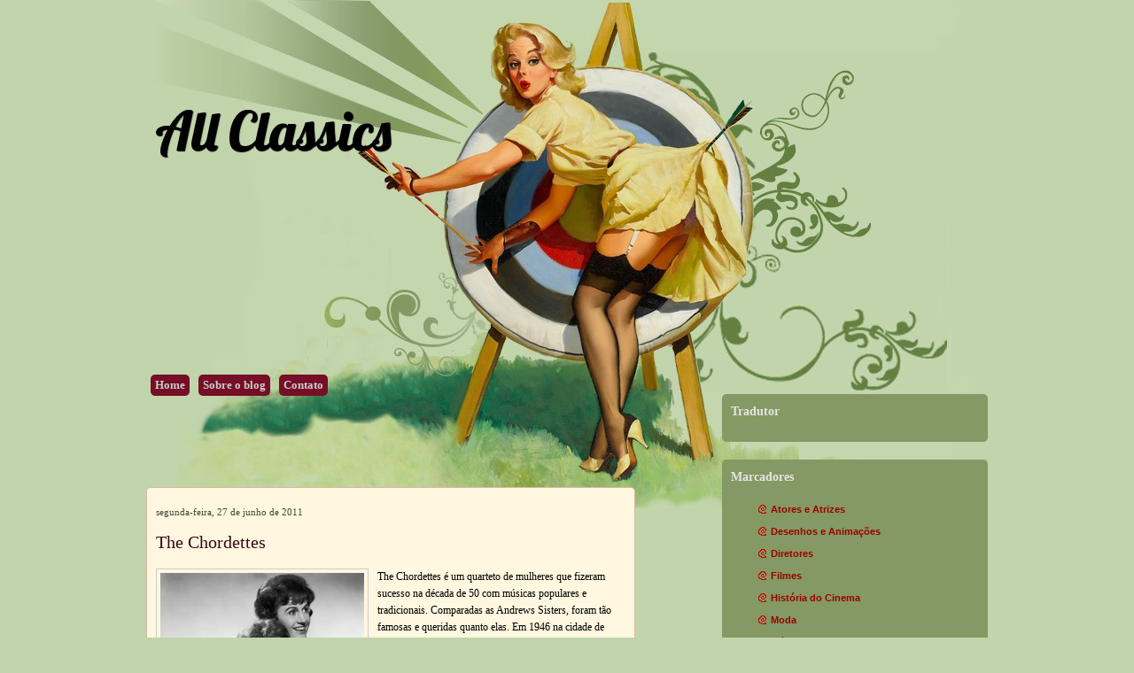

--- FILE ---
content_type: text/html; charset=UTF-8
request_url: https://allclassics.blogspot.com/2011/06/chordettes.html?showComment=1309203863075
body_size: 22347
content:
<!DOCTYPE html>
<html dir='ltr' xmlns='http://www.w3.org/1999/xhtml' xmlns:b='http://www.google.com/2005/gml/b' xmlns:data='http://www.google.com/2005/gml/data' xmlns:expr='http://www.google.com/2005/gml/expr'>
<head>
<link href='https://www.blogger.com/static/v1/widgets/2944754296-widget_css_bundle.css' rel='stylesheet' type='text/css'/>
<title>All Classics: The Chordettes</title>
<meta content='text/html; charset=UTF-8' http-equiv='Content-Type'/>
<meta content='blogger' name='generator'/>
<link href='https://allclassics.blogspot.com/favicon.ico' rel='icon' type='image/x-icon'/>
<link href='http://allclassics.blogspot.com/2011/06/chordettes.html' rel='canonical'/>
<link rel="alternate" type="application/atom+xml" title="All Classics - Atom" href="https://allclassics.blogspot.com/feeds/posts/default" />
<link rel="alternate" type="application/rss+xml" title="All Classics - RSS" href="https://allclassics.blogspot.com/feeds/posts/default?alt=rss" />
<link rel="service.post" type="application/atom+xml" title="All Classics - Atom" href="https://www.blogger.com/feeds/8814367409152334365/posts/default" />

<link rel="alternate" type="application/atom+xml" title="All Classics - Atom" href="https://allclassics.blogspot.com/feeds/4817265560731740874/comments/default" />
<!--Can't find substitution for tag [blog.ieCssRetrofitLinks]-->
<link href='https://blogger.googleusercontent.com/img/b/R29vZ2xl/AVvXsEjADOO-dt7kt2TCwcLeFR2e6WxXyolwLqfHOabshynUUQw4B2S2srmMN8f2IzYAvQZEopkNuNOGJrFmjI-ORv0wPdJL3biOxhyWazx_w4Q2KKiIOxm1-uTTCDvqGBCPPM9H3uYdvJXG6SVM/s320/Chordettes01JinnyOsbornNancyOverton.jpg' rel='image_src'/>
<meta content='http://allclassics.blogspot.com/2011/06/chordettes.html' property='og:url'/>
<meta content='The Chordettes' property='og:title'/>
<meta content='The Chordettes é um quarteto de mulheres que fizeram sucesso na década de 50 com músicas populares e tradicionais. Comparadas as Andrews Sis...' property='og:description'/>
<meta content='https://blogger.googleusercontent.com/img/b/R29vZ2xl/AVvXsEjADOO-dt7kt2TCwcLeFR2e6WxXyolwLqfHOabshynUUQw4B2S2srmMN8f2IzYAvQZEopkNuNOGJrFmjI-ORv0wPdJL3biOxhyWazx_w4Q2KKiIOxm1-uTTCDvqGBCPPM9H3uYdvJXG6SVM/w1200-h630-p-k-no-nu/Chordettes01JinnyOsbornNancyOverton.jpg' property='og:image'/>
<style id='page-skin-1' type='text/css'><!--
/*
-----------------------------------------------
Blogger Template Details
Name:                Retro Heart
Blogger Template by: Templates Block
URL:                 http://TemplatesBlock.com/
Wordpress Theme by:  Deeogee
URL:                 http://themes.floridakeysnews.info
Date:                July 10, 2010
License:             This free Blogger template is licensed under the Creative Commons Attribution 3.0 License, which permits both personal and commercial use.
However, to satisfy the 'attribution' clause of the license, you are required to keep the footer links intact which provides due credit to its authors. For more specific details about the license, you may visit the URL below:
http://creativecommons.org/licenses/by/3.0/
Cuystomizado por: Marcia Regina Nunes
Data:             Agosto de 2010
URL: http://mamanunestemplatesblogspot.blogspot.com
----------------------------------------------- */
#navbar-iframe {
display: none !important;
}
/* Variable definitions
====================
<Variable name="bgcolor" description="Page Background Color"
type="color" default="#fff">
<Variable name="textcolor" description="Text Color"
type="color" default="#333">
<Variable name="Hovercolor" description="Hover Color"
type="color" default="#333">
<Variable name="linkcolor" description="Link Color"
type="color" default="#58a">
<Variable name="pagetitlecolor" description="Blog Title Color"
type="color" default="#666">
<Variable name="descriptioncolor" description="Blog Description Color"
type="color" default="#999">
<Variable name="posttitlecolor" description="Post Title Color"
type="color" default="#c60">
<Variable name="dateheadercolor" description="Date Header Color"
type="color" default="#c60">
<Variable name="bordercolor" description="Border Color"
type="color" default="#ccc">
<Variable name="sidebarcolor" description="Sidebar Title Color"
type="color" default="#999">
<Variable name="sidebartextcolor" description="Sidebar Text Color"
type="color" default="#666">
<Variable name="visitedlinkcolor" description="Visited Link Color"
type="color" default="#999">
<Variable name="dateheaderfont" description="Date Header Font"
type="font" default="normal normal 100% Georgia, Serif">
<Variable name="bodyfont" description="Text Font"
type="font" default="normal normal 100% Georgia, Serif">
<Variable name="sidebartitlefont" description="Sidebar Title Font"
type="font"
default="normal normal 78% 'Trebuchet MS',Trebuchet,Arial,Verdana,Sans-serif">
<Variable name="sidebartextfont" description="Sidebar Text Font"
type="font"
default="normal normal 78% 'Trebuchet MS', Trebuchet, Arial, Verdana, Sans-serif">
<Variable name="posttitlefont" description="Post Title Font"
type="font"
default="normal normal 78% 'Trebuchet MS',Trebuchet,Arial,Verdana,Sans-serif">
<Variable name="pagetitlefont" description="Blog Title Font"
type="font"
default="normal normal 200% Georgia, Serif">
<Variable name="descriptionfont" description="Blog Description Font"
type="font"
default="normal normal 78% 'Trebuchet MS', Trebuchet, Arial, Verdana, Sans-serif">
<Variable name="postfooterfont" description="Post Footer Font"
type="font"
default="normal normal 78% 'Trebuchet MS', Trebuchet, Arial, Verdana, Sans-serif">
<Variable name="startSide" description="Side where text starts in blog language"
type="automatic" default="left">
<Variable name="endSide" description="Side where text ends in blog language"
type="automatic" default="right">
*/
/* Use this with templates/template-twocol.html */
* { margin: 0; padding: 0; }
html {
/* force scrollbars */
min-height:100%;
margin-bottom:1px;
}
body {
font:80% Trebuchet MS;
padding:0;
margin:0;
background:#C2D4AB;
background-image:url(https://blogger.googleusercontent.com/img/b/R29vZ2xl/AVvXsEiOP4_fi7sLt5pCtWYPf3_ui8-PrB56W6pM6BpuzDNqIu_0-3CL7UEERMoCdYhUL6AshfnSjNRD-Rxevw6iUDrrWxIaD-eeAZx-gUUYxhcoOG7r3YFqgQbyVZlHE1GO69mHUtu-e-2mufE/s1600/header2.jpg);
background-repeat:no-repeat;
background-position:top center;
}
p {
margin:0;
padding:5px 0;
color:#fffff;
}
a:link {
color:#990000;
text-decoration:none;
}
a:visited {
color:#990000;
text-decoration:none;
}
a:hover {
color:#B84D47;
text-decoration:none;
}
a img {
border-width:0;
}
/* Header
-----------------------------------------------
*/
#header-wrapper {
}
#header-inner {
background-position:center;
margin-left:auto;
margin-right:auto;
}
#header {
margin:0;
text-align:left;
height:400px;
}
#header h1 {
margin:0;
padding:110px 20px 5px 10px;
line-height:1.2em;
text-transform:normal;
letter-spacing:0;
color:#682525;
font:normal normal 60px Georgia, Serif;
font-family:Lobster, arial, serif;
text-shadow:1px 1px 1px #000;
}
#header a {
color:#000;
text-decoration:none;
}
#header a:hover {
color:#BAB846;
}
#header .description {
margin:0;
padding:0 20px 15px 30px;
max-width:450px;
text-transform:normal;
letter-spacing:0;
line-height:1.4em;
font:bold 15px Arial, Trebuchet, Arial, Verdana, Sans-serif;
color:#443f3c;
}
#header img {
margin-left:auto;
margin-right:auto;
}
/* Outer-Wrapper
----------------------------------------------- */
#outer-wrapper {
width:950px;
margin:0 auto;
text-align:left;
font:normal normal 100% Verdana, Serif;
}
#content-wrapper {
margin:60px 0 0;
background:;
}
#main-wrapper {
width:530px;
float:left;
margin-top:90px;
word-wrap:break-word;
/* fix for long text breaking sidebar float in IE */
overflow:hidden;
-moz-border-radius:5px;
-khtml-border-radius:5px;
-webkit-border-radius:5px;
border-radius:5px;
border:1px solid #d4b9a6;
padding:20px 10px 10px;
background:#FFF7DF;
}
#sidebar-wrapper {
width:300px;
float:right;
margin-top:-35px;
word-wrap:break-word;
/* fix for long text breaking sidebar float in IE */
overflow:hidden;
/* fix for long non-text content breaking IE sidebar float */
}
/* Headings
----------------------------------------------- */
h2 {
margin:1.5em 0 .75em;
font:25px 'Trebuchet MS',Trebuchet,Arial,Verdana,Sans-serif;
line-height:1.4em;
text-transform:normal;
letter-spacing:0;
color:#999;
}
/* Posts
-----------------------------------------------
*/
h2.date-header {
margin:0;
font:normal normal 11px Georgia, Utopia, 'Palatino Linotype', Palatino, serif;;
line-height:1.4em;
text-transform:noone;
letter-spacing:0;
color:#3f4837;
}
.post {
margin:1em 0 1.4em;
padding-bottom:1.5em;
font:normal normal 12px Georgia, Utopia, 'Palatino Linotype', Palatino, serif;;
color:$bodycolor;
}
.post h3 {
margin:.25em 0 0;
padding:0 0 4px;
font:normal bold 20px 'Times New Roman', Times, FreeSerif, serif;;
line-height:1.4em;
color:#682525;
letter-spacing:0;
}
.post h3 a,.post h3 a:visited,.post h3 strong {
display:block;
text-decoration:none;
color:#3A081A;
font-weight:400;
}
.post h3 strong,.post h3 a:hover {
color:$hovertextcolor;
}
.post-body {
margin:1em 0;
line-height:1.6em;
}
.post ul {
margin:5px 0 5px 20px;
padding:0;
}
.post ol {
margin:5px 0 5px 20px;
padding:0;
}
.post ol li {
margin:5px 0 5px 10px;
padding:0;
javascript:void(0);
}
.post-body blockquote {
line-height:1.3em;
}
.post-footer {
margin:5px;
padding:10px;
color:$postfootercolor;
text-transform:normal;
letter-spacing:0;
font:normal bold 78% Verdana, Geneva, sans-serif;;
line-height:1.4em;
border-top:1px dashed #ccc;
background:#849A63;
margin:20px 0 0;
-moz-border-radius:5px;
-khtml-border-radius:5px;
-webkit-border-radius:5px;
border-radius:5px;
border:1px solid #d4b9a6;
}
.comment-link {
float:right;
margin-left:.6em;
padding-left:20px;
background:url() no-repeat;
margin-left:.6em;
}
.post img {
padding:4px;
margin-bottom: -10px;
border:1px solid #ccc;
}
.post blockquote {
margin:1em 20px;
border-left: 3px double #ccc;
padding: 10px;
}
.post blockquote p {
margin:.75em 0;
}
/* Comments
----------------------------------------------- */
#comments h4 {
color:#333;
font-size:13px;
font-weight:700;
letter-spacing:0;
line-height:1.4em;
margin:1em 0;
text-transform:none;
}
#comments-block {
line-height:1.6em;
margin:1em 0 1.5em;
}
#comments-block .comment-author {
-moz-background-clip:border;
-moz-background-inline-policy:continuous;
-moz-background-origin:padding;
background:#FFFBEC none repeat scroll 0 0;
margin:.5em 0;
padding-bottom:4px;
padding-left:8px;
padding-top:4px;
border-top:1px solid #DFD482;
border-left:1px solid #DFD482;
border-right:1px solid #DFD482;
}
#comments-block .comment-body {
border-left:1px solid #DFD482;
border-right:1px solid #DFD482;
margin-top:-7px;
padding-left:10px;
padding-top:10px;
background:#FFFBEC none repeat scroll 0 0;
}
#comments-block .comment-footer {
border-bottom:1px solid #DFD482;
border-left:1px solid #DFD482;
border-right:1px solid #DFD482;
font-size:11px;
line-height:1.4em;
margin:-.25em 0 2em;
padding-bottom:5px;
padding-left:10px;
text-transform:none;
background:#FFFBEC none repeat scroll 0 0;
}
#comments-block .comment-body p {
margin:0;
padding-bottom:15px;
}
.deleted-comment {
color:gray;
font-style:italic;
}
#blog-pager-newer-link {
float:left;
padding:4px;
-moz-border-radius:5px;
-khtml-border-radius:5px;
-webkit-border-radius:5px;
border-radius:5px;
border:1px solid #750E26;
}
#blog-pager-older-link {
float:right;
padding:4px;
-moz-border-radius:5px;
-khtml-border-radius:5px;
-webkit-border-radius:5px;
border-radius:5px;
border:1px solid #750E26;
}
#blog-pager a {
text-decoration:none;
}
#blog-pager a {
color:#750E26;
}
#blog-pager {
text-align:center;
}
.feed-links {
clear:both;
line-height:2.5em;
display:none;
}
/* Sidebar Content
----------------------------------------------- */
.sidebar {
color:#355042;
line-height:1.5em;
font:normal bold 11px Verdana, Geneva, sans-serif;;
}
.sidebar h2 {
margin:0 0 15px;
font:normal bold 14px Georgia, Utopia, 'Palatino Linotype', Palatino, serif;;
line-height:1.4em;
text-transform:normal;
letter-spacing:0;
color:#e5e5e5;
}
.sidebar ul {
list-style:none;
margin:10px;
padding:10px;
}
.sidebar li {
margin:-20px 0 0 10px;
padding:15px;
line-height:1.4em;
background:url(https://blogger.googleusercontent.com/img/b/R29vZ2xl/AVvXsEgENfVOcO5HheSszqf2TOw8-0NPlTCNuBkAvOaPPsCw-oqEaDMJ9X3ZizwdzQzWMFJxIVxW2OdAy1n0dt3bpBBu7yd66qS7f_lBr-zISHmwJSMF4gMTfHDaBg6RG059JH5WFTo_BgILdfQ/s320/000000068.gif) left no-repeat;
}
.sidebar li:hover {
color:red;
}
.sidebar .widget {
background:#859964;
margin:20px 0 0;
-moz-border-radius:5px;
-khtml-border-radius:5px;
-webkit-border-radius:5px;
border-radius:5px;
border:#b3c693;
padding:10px;
}
.main .Blog {
border-bottom-width:0;
}
/* Profile
----------------------------------------------- */
.profile-img {
float:left;
margin-top:0;
margin-right:5px;
margin-bottom:5px;
margin-left:0;
padding:4px;
border:1px solid #ccc;
}
.profile-data {
margin:0;
text-transform:normal;
letter-spacing:.0em;
font:normal normal 100% 'Trebuchet MS', Trebuchet, Arial, Verdana, Sans-serif;
color:#eee;
font-weight:700;
line-height:1.6em;
}
.profile-datablock {
margin:.5em 0;
}
.profile-textblock {
margin:.5em 0;
line-height:1.6em;
}
.profile-link {
font:normal bold 11px Verdana, Geneva, sans-serif;;
color:#355042;
text-transform:normal;
letter-spacing:0;
}
/* Footer
----------------------------------------------- */
#footer {
clear:both;
font-size:80%;
font-weigth:bold;
color:#000;
margin:0 auto;
height:20px;
width:950px;
text-transform:normal;
letter-spacing:0;
text-align:left;
margin:0 auto;
background:url(https://blogger.googleusercontent.com/img/b/R29vZ2xl/AVvXsEjeQ8EK0wo3mb1K4E-un8XNaQskMgdcj0dcWOv9H19pbEwVCwuRb118eXqZVQwGfzXVqc8uUPqSlZR9BSyIo6LdP0Vw2CXYvM2MimxMJkCERB-Vkb9XCx68u6eCruZG1k2zPByvqaqeZfQ/s1600/footer.jpg) no-repeat;
padding-top:210px;
}
.tabNavigation {
margin:0 0 0 5px;
padding:0;
line-height:20px;
float:left;
margin-top:20px;
}
.tabNavigation li {
list-style:none;
float:left;
margin:0 10px 0 0;
position:relative;
}
.tabNavigation li a {
line-height:30px;
height:25px;
width:80px;
margin:0;
color:#ccc!important;
text-align:center;
background-color:#750E26;
text-decoration:none;
padding:5px;
-moz-border-radius:5px;
-khtml-border-radius:5px;
-webkit-border-radius:5px;
border-radius:5px;
border:0 solid #5C2D58;
font-weight:700;
}
.tabNavigation li a:hover {
color:#fff!important;
text-decoration:none;
}
/* to top */
#toTop {
width:50px;
background:#94AA61;
border:1px solid #ccc;
text-align:center;
padding:5px;
position:fixed;
bottom:5px;
right:5px;
cursor:pointer;
color:#eee;
text-decoration:none;
font-weight:700;
-moz-border-radius:5px;
-khtml-border-radius:5px;
-webkit-border-radius:5px;
border-radius:5px;
border:0 solid #5C2D58;
}

--></style>
<link href="//fonts.googleapis.com/css?family=Lobster" rel="stylesheet" type="text/css">
<link href='https://www.blogger.com/dyn-css/authorization.css?targetBlogID=8814367409152334365&amp;zx=c2a53f8c-53ee-4d60-9f43-c0f4f43e3c1d' media='none' onload='if(media!=&#39;all&#39;)media=&#39;all&#39;' rel='stylesheet'/><noscript><link href='https://www.blogger.com/dyn-css/authorization.css?targetBlogID=8814367409152334365&amp;zx=c2a53f8c-53ee-4d60-9f43-c0f4f43e3c1d' rel='stylesheet'/></noscript>
<meta name='google-adsense-platform-account' content='ca-host-pub-1556223355139109'/>
<meta name='google-adsense-platform-domain' content='blogspot.com'/>

</head>
<body>
<div class='navbar section' id='navbar'><div class='widget Navbar' data-version='1' id='Navbar1'><script type="text/javascript">
    function setAttributeOnload(object, attribute, val) {
      if(window.addEventListener) {
        window.addEventListener('load',
          function(){ object[attribute] = val; }, false);
      } else {
        window.attachEvent('onload', function(){ object[attribute] = val; });
      }
    }
  </script>
<div id="navbar-iframe-container"></div>
<script type="text/javascript" src="https://apis.google.com/js/platform.js"></script>
<script type="text/javascript">
      gapi.load("gapi.iframes:gapi.iframes.style.bubble", function() {
        if (gapi.iframes && gapi.iframes.getContext) {
          gapi.iframes.getContext().openChild({
              url: 'https://www.blogger.com/navbar/8814367409152334365?po\x3d4817265560731740874\x26origin\x3dhttps://allclassics.blogspot.com',
              where: document.getElementById("navbar-iframe-container"),
              id: "navbar-iframe"
          });
        }
      });
    </script><script type="text/javascript">
(function() {
var script = document.createElement('script');
script.type = 'text/javascript';
script.src = '//pagead2.googlesyndication.com/pagead/js/google_top_exp.js';
var head = document.getElementsByTagName('head')[0];
if (head) {
head.appendChild(script);
}})();
</script>
</div></div>
<div id='outer-wrapper'><div id='wrap2'>
<!-- skip links for text browsers -->
<span id='skiplinks' style='display:none;'>
<a href='#main'>skip to main </a> |
      <a href='#sidebar'>skip to sidebar</a>
</span>
<div id='header-wrapper'>
<div class='header section' id='header'><div class='widget Header' data-version='1' id='Header1'>
<div id='header-inner'>
<div class='titlewrapper'>
<h1 class='title'>
<a href='https://allclassics.blogspot.com/'>
All Classics
</a>
</h1>
</div>
<div class='descriptionwrapper'>
<p class='description'><span>
</span></p>
</div>
</div>
</div></div>
</div>
<ul class='tabNavigation'>
<li><a href='http://allclassics.blogspot.com/'>Home</a></li>
<li><a href='http://oi51.tinypic.com/33l1p90.jpg'>Sobre o blog</a></li>
<li><a href='http://www.facebook.com/home.php?#!/profile.php?id=100001199946720'>Contato</a></li>
</ul>
<div id='content-wrapper'>
<div id='clear-both'>
</div>
<div id='main-wrapper'>
<div class='main section' id='main'><div class='widget Blog' data-version='1' id='Blog1'>
<div class='blog-posts hfeed'>
<!--Can't find substitution for tag [defaultAdStart]-->
<h2 class='date-header'>segunda-feira, 27 de junho de 2011</h2>
<div class='post hentry'>
<a name='4817265560731740874'></a>
<h3 class='post-title entry-title'>
<a href='https://allclassics.blogspot.com/2011/06/chordettes.html'>The Chordettes</a>
</h3>
<div class='post-header-line-1'></div>
<div class='post-body entry-content'>
<a href="https://blogger.googleusercontent.com/img/b/R29vZ2xl/AVvXsEjADOO-dt7kt2TCwcLeFR2e6WxXyolwLqfHOabshynUUQw4B2S2srmMN8f2IzYAvQZEopkNuNOGJrFmjI-ORv0wPdJL3biOxhyWazx_w4Q2KKiIOxm1-uTTCDvqGBCPPM9H3uYdvJXG6SVM/s1600/Chordettes01JinnyOsbornNancyOverton.jpg" onblur="try {parent.deselectBloggerImageGracefully();} catch(e) {}"><img alt="" border="0" id="BLOGGER_PHOTO_ID_5622952707630224738" src="https://blogger.googleusercontent.com/img/b/R29vZ2xl/AVvXsEjADOO-dt7kt2TCwcLeFR2e6WxXyolwLqfHOabshynUUQw4B2S2srmMN8f2IzYAvQZEopkNuNOGJrFmjI-ORv0wPdJL3biOxhyWazx_w4Q2KKiIOxm1-uTTCDvqGBCPPM9H3uYdvJXG6SVM/s320/Chordettes01JinnyOsbornNancyOverton.jpg" style="float: left; margin: 0pt 10px 10px 0pt; cursor: pointer; width: 230px; height: 270px;" /></a>The Chordettes é um quarteto de mulheres que fizeram sucesso na década de 50 com músicas populares e tradicionais. Comparadas as Andrews Sisters, foram tão famosas e queridas quanto elas. Em 1946 na cidade de Sheboygan, Wisconsin Janet Ertel, Carol Buschmann, Dorothy Schwartz e Jinny Osborn criaram as Chordettes. Iniciaram a carreira interpretando músicas populares (EUA) e tradicional.<br /><br />Três anos após a formação do quarteto, as "meninas" ganharam um programa de rádio na Arthur Godfrey's Talent Scout; o que de certa forma ajudou no contrato com a Columbia Records e na divulgação de seus discos. Em 1954, ficaram mundialmente conhecidas pela canção Mr Sandman, uma regravação de Vaughn Monroe, vendendo cerca de um milhão de cópias e alcançando a 11ª posição no UK Single Chart. Menos de quatro anos depois, emplacaram um novo hit, dessa vez, Lollipop.<br /><br /><a href="https://blogger.googleusercontent.com/img/b/R29vZ2xl/AVvXsEioh8nocebnN1LduKujEkqbFUy-ZZoDu1O0lEZH1iWg1_XOVdSNZGTIK9sqlYXxUOd8OFRKosPl8omdpLNuTxhyphenhyphenTfcpFULTQBhnaN3VadqMV3yrNUye3rQgVlb3GuAfFWhN4hAQS8JabMds/s1600/The%252BChordettes%252Bhot.jpg"><img alt="" border="0" id="BLOGGER_PHOTO_ID_5622953030848974802" src="https://blogger.googleusercontent.com/img/b/R29vZ2xl/AVvXsEioh8nocebnN1LduKujEkqbFUy-ZZoDu1O0lEZH1iWg1_XOVdSNZGTIK9sqlYXxUOd8OFRKosPl8omdpLNuTxhyphenhyphenTfcpFULTQBhnaN3VadqMV3yrNUye3rQgVlb3GuAfFWhN4hAQS8JabMds/s320/The%252BChordettes%252Bhot.jpg" style="float: right; margin: 0pt 0pt 10px 10px; cursor: pointer; width: 292px; height: 218px;" /></a>Com a regravação de vários sucessos, as Chordettes tinham um jeito peculiar de interpretar as canções transformando-as em hits, e muitas vezes, melhores que as originais. Porém, a aparição das meninas na American Bandstand não evitou a separação em 1961, as quais, apenas retornaram aos palcos juntas 29 anos depois. Renovadas, contaram com a participação de Nancy Overton, Lynn Evans, Jean Swain e Doris Alberti. Inseridas no Vocal Group Hall of Fame  2001, as amigas realizaram pequenos shows e algumas apresentações em programas de tv. Passaram pelas Chordettes: Janet Ertel, Carol Buschmann, Dorothy, Schwartz, Jinny Osborn, Jinny Osborn, Lynn Evans, Margie Needham, Nancy Overton e Doris Alberti.<br /><br /><a href="https://blogger.googleusercontent.com/img/b/R29vZ2xl/AVvXsEhHW7URjxGqQKL_baMpap3eQWzJswk5gB3fA3aWUGsk3ap997lCSR8hWv18ct5kMsoWYWKjXHH8DHv67wXntgoWuSYcvcQHM2NkywTO7bL2_w7luNdj1dicLVtfmO_-pATX5ETCDSco4MMb/s1600/chordettes.jpg"><img alt="" border="0" id="BLOGGER_PHOTO_ID_5622953328985313858" src="https://blogger.googleusercontent.com/img/b/R29vZ2xl/AVvXsEhHW7URjxGqQKL_baMpap3eQWzJswk5gB3fA3aWUGsk3ap997lCSR8hWv18ct5kMsoWYWKjXHH8DHv67wXntgoWuSYcvcQHM2NkywTO7bL2_w7luNdj1dicLVtfmO_-pATX5ETCDSco4MMb/s320/chordettes.jpg" style="float: left; margin: 0pt 10px 10px 0pt; cursor: pointer; width: 227px; height: 253px;" /></a>Infelizmente, Janet Ertel faleceu em 1988, Jinny Osborn em 2003 e  Nancy Overton em 2009. Pouco se sabe sobre a vida particular de cada uma delas, porém, felizmente, elas nos deixaram um acervo fantástico e até hoje, servem de inspiração para muitos músicos. Segue abaixo, alguns vídeos para quem se interessar: <a href="//www.youtube.com/watch?v=SgKhzIFC-iA">Lollipop</a> e <a href="//www.youtube.com/watch?v=p57nf-FvVxw">Never on Sunday</a>.
<div style='clear: both;'></div>
</div>
<div class='post-footer'>
<div class='post-footer-line post-footer-line-1'><span class='post-author vcard'>
Postado por
<span class='fn'>Rubi</span>
</span>
<span class='post-timestamp'>
às
<a class='timestamp-link' href='https://allclassics.blogspot.com/2011/06/chordettes.html' rel='bookmark' title='permanent link'><abbr class='published' title='2011-06-27T10:27:00-07:00'>10:27</abbr></a>
</span>
<span class='post-comment-link'>
</span>
<span class='post-icons'>
<span class='item-control blog-admin pid-552685887'>
<a href='https://www.blogger.com/post-edit.g?blogID=8814367409152334365&postID=4817265560731740874&from=pencil' title='Editar post'>
<img alt="" class="icon-action" height="18" src="//www.blogger.com/img/icon18_edit_allbkg.gif" width="18">
</a>
</span>
</span>
</div>
<div class='post-footer-line post-footer-line-2'><span class='post-labels'>
Marcadores:
<a href='https://allclassics.blogspot.com/search/label/M%C3%BAsica' rel='tag'>Música</a>
</span>
</div>
<div class='post-footer-line post-footer-line-3'>
<div class='post-share-buttons'>
</div>
<span class='post-location'>
</span>
</div>
</div>
</div>
<div class='comments' id='comments'>
<a name='comments'></a>
<h4>
29
comentários:
        
</h4>
<dl class='avatar-comment-indent' id='comments-block'>
<dt class='comment-author ' id='c5650414571077463783'>
<a name='c5650414571077463783'></a>
<div class="avatar-image-container vcard"><span dir="ltr"><a href="https://www.blogger.com/profile/01377991844590279942" target="" rel="nofollow" onclick="" class="avatar-hovercard" id="av-5650414571077463783-01377991844590279942"><img src="https://resources.blogblog.com/img/blank.gif" width="35" height="35" class="delayLoad" style="display: none;" longdesc="//blogger.googleusercontent.com/img/b/R29vZ2xl/AVvXsEgVoRrDzTVBLzUxUPexbZS1XdleQrKerNSQ8OBB6E2H2qAulGNUERGqJLr_fWOzInCgIMG5GIOSaklBUZDctqpaxlzqxl3eZ0ztYXNhRgDvEnHxl0ccRNYZcsw5qXI9v8A/s45-c/1012918_443115775793424_1845105536_n.jpg" alt="" title="&Aacute;llef Diego">

<noscript><img src="//blogger.googleusercontent.com/img/b/R29vZ2xl/AVvXsEgVoRrDzTVBLzUxUPexbZS1XdleQrKerNSQ8OBB6E2H2qAulGNUERGqJLr_fWOzInCgIMG5GIOSaklBUZDctqpaxlzqxl3eZ0ztYXNhRgDvEnHxl0ccRNYZcsw5qXI9v8A/s45-c/1012918_443115775793424_1845105536_n.jpg" width="35" height="35" class="photo" alt=""></noscript></a></span></div>
<a href='https://www.blogger.com/profile/01377991844590279942' rel='nofollow'>Állef Diego</a>
disse...
</dt>
<dd class='comment-body'>
<p>Ai, que honra ser o primeiro a comentar. Ja estava com saudades de vir aqui. Então, eu procurei musicas delas. Adorei o estilo é bem tradicional, classico e arcaico. A história delas é interessante, chato foi o final. Mas ainda assim são inspirações de muita gente.</p>
</dd>
<dd class='comment-footer'>
<span class='comment-timestamp'>
<a href='https://allclassics.blogspot.com/2011/06/chordettes.html?showComment=1309201099915#c5650414571077463783' title='comment permalink'>
27 de junho de 2011 às 11:58
</a>
<span class='item-control blog-admin pid-1693438942'>
<a href='https://www.blogger.com/comment/delete/8814367409152334365/5650414571077463783' title='Excluir comentário'>
<img src="//www.blogger.com/img/icon_delete13.gif">
</a>
</span>
</span>
</dd>
<dt class='comment-author ' id='c8576981386125918587'>
<a name='c8576981386125918587'></a>
<div class="avatar-image-container vcard"><span dir="ltr"><a href="https://www.blogger.com/profile/05551375028394750289" target="" rel="nofollow" onclick="" class="avatar-hovercard" id="av-8576981386125918587-05551375028394750289"><img src="https://resources.blogblog.com/img/blank.gif" width="35" height="35" class="delayLoad" style="display: none;" longdesc="//3.bp.blogspot.com/-rqtX-zRLPUs/ZiFQXywUk5I/AAAAAAAABJI/8WDQbJ9Ez7UN7ukN0fUmNope6dAHeb1vQCK4BGAYYCw/s35/IMG%252B266.jpg" alt="" title="Nat">

<noscript><img src="//3.bp.blogspot.com/-rqtX-zRLPUs/ZiFQXywUk5I/AAAAAAAABJI/8WDQbJ9Ez7UN7ukN0fUmNope6dAHeb1vQCK4BGAYYCw/s35/IMG%252B266.jpg" width="35" height="35" class="photo" alt=""></noscript></a></span></div>
<a href='https://www.blogger.com/profile/05551375028394750289' rel='nofollow'>Nat</a>
disse...
</dt>
<dd class='comment-body'>
<p>Eram tão lindas elas. E a música também é de ótima qualidade!</p>
</dd>
<dd class='comment-footer'>
<span class='comment-timestamp'>
<a href='https://allclassics.blogspot.com/2011/06/chordettes.html?showComment=1309202662416#c8576981386125918587' title='comment permalink'>
27 de junho de 2011 às 12:24
</a>
<span class='item-control blog-admin pid-1844945965'>
<a href='https://www.blogger.com/comment/delete/8814367409152334365/8576981386125918587' title='Excluir comentário'>
<img src="//www.blogger.com/img/icon_delete13.gif">
</a>
</span>
</span>
</dd>
<dt class='comment-author ' id='c7637580975818522430'>
<a name='c7637580975818522430'></a>
<div class="avatar-image-container vcard"><span dir="ltr"><a href="https://www.blogger.com/profile/13936785097350528444" target="" rel="nofollow" onclick="" class="avatar-hovercard" id="av-7637580975818522430-13936785097350528444"><img src="https://resources.blogblog.com/img/blank.gif" width="35" height="35" class="delayLoad" style="display: none;" longdesc="//blogger.googleusercontent.com/img/b/R29vZ2xl/AVvXsEgRP2f19B1uX8FrXz_pDA4NHpdIxXBHO7rSlsY2k7Lx_DhjZmhsfriOnAYPPLFW2SfrV-7deNJdEAyfootJYbNDt-O-IMfYk9z16XY2Hf1bxh5ghVavcTDGIZ2rppQkXw/s45-c/pretty+image.jpg" alt="" title="*&#9825;* Jane Dos Anjos *&#9734;*">

<noscript><img src="//blogger.googleusercontent.com/img/b/R29vZ2xl/AVvXsEgRP2f19B1uX8FrXz_pDA4NHpdIxXBHO7rSlsY2k7Lx_DhjZmhsfriOnAYPPLFW2SfrV-7deNJdEAyfootJYbNDt-O-IMfYk9z16XY2Hf1bxh5ghVavcTDGIZ2rppQkXw/s45-c/pretty+image.jpg" width="35" height="35" class="photo" alt=""></noscript></a></span></div>
<a href='https://www.blogger.com/profile/13936785097350528444' rel='nofollow'>*&#9825;* Jane Dos Anjos *&#9734;*</a>
disse...
</dt>
<dd class='comment-body'>
<p>Olááá... menina eu amei as musicas e a Lollipop e demais...amei mesmo, vc deveria colocar no final de cada postagem de cantores antigos um video com a principal musica do grupo, cantor ou banda, daí fica facil pra gente dar aquela conferida na musica, eu procurei no youtube as musicais delas e achei o maximo, pena que não exista mais banda feminina assim né!?&#9786;    <br />E quanto aos gatinhos, eles são super carinhosos, somente tento um pra saber mesmo, o problema é que o gato gosta de agradar e dar carinho aos donos e não aos estranhos, daí quando um estranho chega na sua casa e tenta pegar o gato, como se fosse um cachorro, o gato faz cara feia e se manda pra se esconder... mais os gatos são doces e sensíveis... e obrigada pelo elogio da tirinha, eu pensei que ia ficar horrível...rsrsrsrsrs... beijoooos Rubi e obrigada por sempre participar do meu Blog!! ^.^ &#9829;</p>
</dd>
<dd class='comment-footer'>
<span class='comment-timestamp'>
<a href='https://allclassics.blogspot.com/2011/06/chordettes.html?showComment=1309203863075#c7637580975818522430' title='comment permalink'>
27 de junho de 2011 às 12:44
</a>
<span class='item-control blog-admin pid-616333101'>
<a href='https://www.blogger.com/comment/delete/8814367409152334365/7637580975818522430' title='Excluir comentário'>
<img src="//www.blogger.com/img/icon_delete13.gif">
</a>
</span>
</span>
</dd>
<dt class='comment-author ' id='c2703537950067378381'>
<a name='c2703537950067378381'></a>
<div class="avatar-image-container vcard"><span dir="ltr"><a href="https://www.blogger.com/profile/14640152145315379618" target="" rel="nofollow" onclick="" class="avatar-hovercard" id="av-2703537950067378381-14640152145315379618"><img src="https://resources.blogblog.com/img/blank.gif" width="35" height="35" class="delayLoad" style="display: none;" longdesc="//blogger.googleusercontent.com/img/b/R29vZ2xl/AVvXsEin5DROD0QjSD29300YjuZtolg8PQ1KBuzVCQoSpjY2CJCWfhc4TjcKBa7NnYbfw9rkmLhbeSb9LTGg0nxCOPrNJMkVbQtWwmJsfxtkhmzxedmUMNnIlRgHiHL68QJt0Q/s45-c/5.png" alt="" title="Mathias">

<noscript><img src="//blogger.googleusercontent.com/img/b/R29vZ2xl/AVvXsEin5DROD0QjSD29300YjuZtolg8PQ1KBuzVCQoSpjY2CJCWfhc4TjcKBa7NnYbfw9rkmLhbeSb9LTGg0nxCOPrNJMkVbQtWwmJsfxtkhmzxedmUMNnIlRgHiHL68QJt0Q/s45-c/5.png" width="35" height="35" class="photo" alt=""></noscript></a></span></div>
<a href='https://www.blogger.com/profile/14640152145315379618' rel='nofollow'>Mathias</a>
disse...
</dt>
<dd class='comment-body'>
<p>Eram lindas!<br /><br />Mto legal seu blog!</p>
</dd>
<dd class='comment-footer'>
<span class='comment-timestamp'>
<a href='https://allclassics.blogspot.com/2011/06/chordettes.html?showComment=1309205141036#c2703537950067378381' title='comment permalink'>
27 de junho de 2011 às 13:05
</a>
<span class='item-control blog-admin pid-1934185883'>
<a href='https://www.blogger.com/comment/delete/8814367409152334365/2703537950067378381' title='Excluir comentário'>
<img src="//www.blogger.com/img/icon_delete13.gif">
</a>
</span>
</span>
</dd>
<dt class='comment-author ' id='c6867595074514273517'>
<a name='c6867595074514273517'></a>
<div class="avatar-image-container vcard"><span dir="ltr"><a href="https://www.blogger.com/profile/12997450366988845652" target="" rel="nofollow" onclick="" class="avatar-hovercard" id="av-6867595074514273517-12997450366988845652"><img src="https://resources.blogblog.com/img/blank.gif" width="35" height="35" class="delayLoad" style="display: none;" longdesc="//blogger.googleusercontent.com/img/b/R29vZ2xl/AVvXsEgl94cyuEDdrpnlkTItBpH8lsH50Y5yIQkL1-mte9INcdMaEXZR2Q1FV6skpTsmRjFb-YFsTovLVqGBWrheP5d0tHbcpg69VPjHH9TeAxryThBHC2A6QBRe8uyt5cSn3ec/s45-c/12106780_421542314715620_7082071190433526902_n.jpg" alt="" title="Diego Mergulh&atilde;o">

<noscript><img src="//blogger.googleusercontent.com/img/b/R29vZ2xl/AVvXsEgl94cyuEDdrpnlkTItBpH8lsH50Y5yIQkL1-mte9INcdMaEXZR2Q1FV6skpTsmRjFb-YFsTovLVqGBWrheP5d0tHbcpg69VPjHH9TeAxryThBHC2A6QBRe8uyt5cSn3ec/s45-c/12106780_421542314715620_7082071190433526902_n.jpg" width="35" height="35" class="photo" alt=""></noscript></a></span></div>
<a href='https://www.blogger.com/profile/12997450366988845652' rel='nofollow'>Diego Mergulhão</a>
disse...
</dt>
<dd class='comment-body'>
<p>Olá =D!!!<br /><br />Estou retribuindo a visita, volte sempre e como sempre parabéns pela qualidade do seu Blog =D</p>
</dd>
<dd class='comment-footer'>
<span class='comment-timestamp'>
<a href='https://allclassics.blogspot.com/2011/06/chordettes.html?showComment=1309207156669#c6867595074514273517' title='comment permalink'>
27 de junho de 2011 às 13:39
</a>
<span class='item-control blog-admin pid-2147164843'>
<a href='https://www.blogger.com/comment/delete/8814367409152334365/6867595074514273517' title='Excluir comentário'>
<img src="//www.blogger.com/img/icon_delete13.gif">
</a>
</span>
</span>
</dd>
<dt class='comment-author ' id='c3587631257751090938'>
<a name='c3587631257751090938'></a>
<div class="avatar-image-container vcard"><span dir="ltr"><a href="https://www.blogger.com/profile/03381345411076706142" target="" rel="nofollow" onclick="" class="avatar-hovercard" id="av-3587631257751090938-03381345411076706142"><img src="https://resources.blogblog.com/img/blank.gif" width="35" height="35" class="delayLoad" style="display: none;" longdesc="//blogger.googleusercontent.com/img/b/R29vZ2xl/AVvXsEgykpUBgwSnkpQVZdnQbJzIJ8jci7zMhQswzS-DvdWZ1Qa2TDPd5uGV_KuN-m8fAP0F79sW6LMKkCCLQwih39sdXNwQtNZys-38E-GyRNk07O4KvG8_VXo1trsunVYICOE/s45-c/8bitw.JPG" alt="" title="Wander Shirukaya">

<noscript><img src="//blogger.googleusercontent.com/img/b/R29vZ2xl/AVvXsEgykpUBgwSnkpQVZdnQbJzIJ8jci7zMhQswzS-DvdWZ1Qa2TDPd5uGV_KuN-m8fAP0F79sW6LMKkCCLQwih39sdXNwQtNZys-38E-GyRNk07O4KvG8_VXo1trsunVYICOE/s45-c/8bitw.JPG" width="35" height="35" class="photo" alt=""></noscript></a></span></div>
<a href='https://www.blogger.com/profile/03381345411076706142' rel='nofollow'>Wander Shirukaya</a>
disse...
</dt>
<dd class='comment-body'>
<p>Senti falta de algo mais crítico no texto, mas como informativo tá legal. Bem poderia deixar aqui algum audio/ video das meninas pra facilitar, mas vou buscar youtube afora. <br /><br />Grande abraço!  ^^</p>
</dd>
<dd class='comment-footer'>
<span class='comment-timestamp'>
<a href='https://allclassics.blogspot.com/2011/06/chordettes.html?showComment=1309207393088#c3587631257751090938' title='comment permalink'>
27 de junho de 2011 às 13:43
</a>
<span class='item-control blog-admin pid-145577486'>
<a href='https://www.blogger.com/comment/delete/8814367409152334365/3587631257751090938' title='Excluir comentário'>
<img src="//www.blogger.com/img/icon_delete13.gif">
</a>
</span>
</span>
</dd>
<dt class='comment-author ' id='c3003876849779462618'>
<a name='c3003876849779462618'></a>
<div class="avatar-image-container vcard"><span dir="ltr"><a href="https://www.blogger.com/profile/11899738233733803615" target="" rel="nofollow" onclick="" class="avatar-hovercard" id="av-3003876849779462618-11899738233733803615"><img src="https://resources.blogblog.com/img/blank.gif" width="35" height="35" class="delayLoad" style="display: none;" longdesc="//blogger.googleusercontent.com/img/b/R29vZ2xl/AVvXsEiAV3Cpcxys8rPVqKQh8Ekfzqn5qmnXw987k71aZZWXpKWEdz_F8n8FEoPA9oSWnNHijGcqVCiEV_iNWi2Na4GNg-4C6k_Uw-vFXj8WQI0gWDeRBBdvjngNlF4i3XxBTCE/s45-c/little-big-planet-02.jpg" alt="" title="J.Game.">

<noscript><img src="//blogger.googleusercontent.com/img/b/R29vZ2xl/AVvXsEiAV3Cpcxys8rPVqKQh8Ekfzqn5qmnXw987k71aZZWXpKWEdz_F8n8FEoPA9oSWnNHijGcqVCiEV_iNWi2Na4GNg-4C6k_Uw-vFXj8WQI0gWDeRBBdvjngNlF4i3XxBTCE/s45-c/little-big-planet-02.jpg" width="35" height="35" class="photo" alt=""></noscript></a></span></div>
<a href='https://www.blogger.com/profile/11899738233733803615' rel='nofollow'>J.Game.</a>
disse...
</dt>
<dd class='comment-body'>
<p>n as conhecia. concordo com o pessoal elas eram bem bonitas</p>
</dd>
<dd class='comment-footer'>
<span class='comment-timestamp'>
<a href='https://allclassics.blogspot.com/2011/06/chordettes.html?showComment=1309208514148#c3003876849779462618' title='comment permalink'>
27 de junho de 2011 às 14:01
</a>
<span class='item-control blog-admin pid-1682113670'>
<a href='https://www.blogger.com/comment/delete/8814367409152334365/3003876849779462618' title='Excluir comentário'>
<img src="//www.blogger.com/img/icon_delete13.gif">
</a>
</span>
</span>
</dd>
<dt class='comment-author ' id='c1045614189245489'>
<a name='c1045614189245489'></a>
<div class="avatar-image-container vcard"><span dir="ltr"><a href="https://www.blogger.com/profile/11899738233733803615" target="" rel="nofollow" onclick="" class="avatar-hovercard" id="av-1045614189245489-11899738233733803615"><img src="https://resources.blogblog.com/img/blank.gif" width="35" height="35" class="delayLoad" style="display: none;" longdesc="//blogger.googleusercontent.com/img/b/R29vZ2xl/AVvXsEiAV3Cpcxys8rPVqKQh8Ekfzqn5qmnXw987k71aZZWXpKWEdz_F8n8FEoPA9oSWnNHijGcqVCiEV_iNWi2Na4GNg-4C6k_Uw-vFXj8WQI0gWDeRBBdvjngNlF4i3XxBTCE/s45-c/little-big-planet-02.jpg" alt="" title="J.Game.">

<noscript><img src="//blogger.googleusercontent.com/img/b/R29vZ2xl/AVvXsEiAV3Cpcxys8rPVqKQh8Ekfzqn5qmnXw987k71aZZWXpKWEdz_F8n8FEoPA9oSWnNHijGcqVCiEV_iNWi2Na4GNg-4C6k_Uw-vFXj8WQI0gWDeRBBdvjngNlF4i3XxBTCE/s45-c/little-big-planet-02.jpg" width="35" height="35" class="photo" alt=""></noscript></a></span></div>
<a href='https://www.blogger.com/profile/11899738233733803615' rel='nofollow'>J.Game.</a>
disse...
</dt>
<dd class='comment-body'>
<p>Gostei muito desse post, agora fiquei sabendo delas heheheheheh</p>
</dd>
<dd class='comment-footer'>
<span class='comment-timestamp'>
<a href='https://allclassics.blogspot.com/2011/06/chordettes.html?showComment=1309208567458#c1045614189245489' title='comment permalink'>
27 de junho de 2011 às 14:02
</a>
<span class='item-control blog-admin pid-1682113670'>
<a href='https://www.blogger.com/comment/delete/8814367409152334365/1045614189245489' title='Excluir comentário'>
<img src="//www.blogger.com/img/icon_delete13.gif">
</a>
</span>
</span>
</dd>
<dt class='comment-author ' id='c1214984661971551453'>
<a name='c1214984661971551453'></a>
<div class="avatar-image-container vcard"><span dir="ltr"><a href="https://www.blogger.com/profile/16674212608277444494" target="" rel="nofollow" onclick="" class="avatar-hovercard" id="av-1214984661971551453-16674212608277444494"><img src="https://resources.blogblog.com/img/blank.gif" width="35" height="35" class="delayLoad" style="display: none;" longdesc="//blogger.googleusercontent.com/img/b/R29vZ2xl/AVvXsEj79MFcdPDFpq4dO24FE-7GTYLoIuoQi5ok6KWR1PfojcT0vIjQUQU3JVF0b7Izu2tRtahrG7yMHKa8K6w39pfcpp7e9dyfcRckgXNQ7jygfZslHiKu741Q7E8KGg__Cg/s45-c/problog.jpg" alt="" title="Lele Fernandes">

<noscript><img src="//blogger.googleusercontent.com/img/b/R29vZ2xl/AVvXsEj79MFcdPDFpq4dO24FE-7GTYLoIuoQi5ok6KWR1PfojcT0vIjQUQU3JVF0b7Izu2tRtahrG7yMHKa8K6w39pfcpp7e9dyfcRckgXNQ7jygfZslHiKu741Q7E8KGg__Cg/s45-c/problog.jpg" width="35" height="35" class="photo" alt=""></noscript></a></span></div>
<a href='https://www.blogger.com/profile/16674212608277444494' rel='nofollow'>Lele Fernandes</a>
disse...
</dt>
<dd class='comment-body'>
<p>Elas parecem muito bonitas e talentosas!<br /><br />http://estilooque.blogspot.com/</p>
</dd>
<dd class='comment-footer'>
<span class='comment-timestamp'>
<a href='https://allclassics.blogspot.com/2011/06/chordettes.html?showComment=1309210011623#c1214984661971551453' title='comment permalink'>
27 de junho de 2011 às 14:26
</a>
<span class='item-control blog-admin pid-430151110'>
<a href='https://www.blogger.com/comment/delete/8814367409152334365/1214984661971551453' title='Excluir comentário'>
<img src="//www.blogger.com/img/icon_delete13.gif">
</a>
</span>
</span>
</dd>
<dt class='comment-author ' id='c9126655613971357515'>
<a name='c9126655613971357515'></a>
<div class="avatar-image-container vcard"><span dir="ltr"><a href="https://www.blogger.com/profile/04743192606070232768" target="" rel="nofollow" onclick="" class="avatar-hovercard" id="av-9126655613971357515-04743192606070232768"><img src="https://resources.blogblog.com/img/blank.gif" width="35" height="35" class="delayLoad" style="display: none;" longdesc="//blogger.googleusercontent.com/img/b/R29vZ2xl/AVvXsEjr4o6MdMA5VCWfOXGKOhmKH7-XXPBaFYAQ8RUTrMDEIMBxmXx6YDPb2Pa94262900cbM-F00_tXSHDViWW4joLz---gqycOXxXiowiwS6QLaSIvJLGnlGzNcXhAR74xQ/s45-c/tirinhabe.jpg" alt="" title="Fulano de Tal">

<noscript><img src="//blogger.googleusercontent.com/img/b/R29vZ2xl/AVvXsEjr4o6MdMA5VCWfOXGKOhmKH7-XXPBaFYAQ8RUTrMDEIMBxmXx6YDPb2Pa94262900cbM-F00_tXSHDViWW4joLz---gqycOXxXiowiwS6QLaSIvJLGnlGzNcXhAR74xQ/s45-c/tirinhabe.jpg" width="35" height="35" class="photo" alt=""></noscript></a></span></div>
<a href='https://www.blogger.com/profile/04743192606070232768' rel='nofollow'>Fulano de Tal</a>
disse...
</dt>
<dd class='comment-body'>
<p>Bom site, invés de fazer sites comuns iguais o de muita gente vc foi criativo (é o primeiro site que eu vejo desse tipo, juro)</p>
</dd>
<dd class='comment-footer'>
<span class='comment-timestamp'>
<a href='https://allclassics.blogspot.com/2011/06/chordettes.html?showComment=1309212250773#c9126655613971357515' title='comment permalink'>
27 de junho de 2011 às 15:04
</a>
<span class='item-control blog-admin pid-1142710525'>
<a href='https://www.blogger.com/comment/delete/8814367409152334365/9126655613971357515' title='Excluir comentário'>
<img src="//www.blogger.com/img/icon_delete13.gif">
</a>
</span>
</span>
</dd>
<dt class='comment-author ' id='c8697156702286479350'>
<a name='c8697156702286479350'></a>
<div class="avatar-image-container vcard"><span dir="ltr"><a href="https://www.blogger.com/profile/02139806266849511820" target="" rel="nofollow" onclick="" class="avatar-hovercard" id="av-8697156702286479350-02139806266849511820"><img src="https://resources.blogblog.com/img/blank.gif" width="35" height="35" class="delayLoad" style="display: none;" longdesc="//blogger.googleusercontent.com/img/b/R29vZ2xl/AVvXsEhs3fXNa_-HCzCF4XYTNJqlKePAEcl80mYO0-M0V1afp3b9MIvwbN6_zawrgfzR15I9oNV7nZ5biIBWtmH1c9aiKRPGObaF6grUyVOJ3FWgXY812LZjVbZhJJhCwnkW6g/s45-c/DSCF1912.JPG" alt="" title="leandroaleixo">

<noscript><img src="//blogger.googleusercontent.com/img/b/R29vZ2xl/AVvXsEhs3fXNa_-HCzCF4XYTNJqlKePAEcl80mYO0-M0V1afp3b9MIvwbN6_zawrgfzR15I9oNV7nZ5biIBWtmH1c9aiKRPGObaF6grUyVOJ3FWgXY812LZjVbZhJJhCwnkW6g/s45-c/DSCF1912.JPG" width="35" height="35" class="photo" alt=""></noscript></a></span></div>
<a href='https://www.blogger.com/profile/02139806266849511820' rel='nofollow'>leandroaleixo</a>
disse...
</dt>
<dd class='comment-body'>
<p>Lindas,concerteza deve ter sido sucesso!!!<br />Podem ser....!!!atuais tbm.trsrsrs brincadeira..showw</p>
</dd>
<dd class='comment-footer'>
<span class='comment-timestamp'>
<a href='https://allclassics.blogspot.com/2011/06/chordettes.html?showComment=1309212427628#c8697156702286479350' title='comment permalink'>
27 de junho de 2011 às 15:07
</a>
<span class='item-control blog-admin pid-1344629242'>
<a href='https://www.blogger.com/comment/delete/8814367409152334365/8697156702286479350' title='Excluir comentário'>
<img src="//www.blogger.com/img/icon_delete13.gif">
</a>
</span>
</span>
</dd>
<dt class='comment-author ' id='c4337918194403319114'>
<a name='c4337918194403319114'></a>
<div class="avatar-image-container vcard"><span dir="ltr"><a href="https://www.blogger.com/profile/01477297952276192029" target="" rel="nofollow" onclick="" class="avatar-hovercard" id="av-4337918194403319114-01477297952276192029"><img src="https://resources.blogblog.com/img/blank.gif" width="35" height="35" class="delayLoad" style="display: none;" longdesc="//2.bp.blogspot.com/-9ZmL1VDNiUo/ZLp9N4gmy4I/AAAAAAAAmN4/G-t8GGYC4k4LEiDIr66To5ID3LYpKv3ggCK4BGAYYCw/s35/cc2.jpg" alt="" title="Tsu">

<noscript><img src="//2.bp.blogspot.com/-9ZmL1VDNiUo/ZLp9N4gmy4I/AAAAAAAAmN4/G-t8GGYC4k4LEiDIr66To5ID3LYpKv3ggCK4BGAYYCw/s35/cc2.jpg" width="35" height="35" class="photo" alt=""></noscript></a></span></div>
<a href='https://www.blogger.com/profile/01477297952276192029' rel='nofollow'>Tsu</a>
disse...
</dt>
<dd class='comment-body'>
<p>Oi Rubi!<br />A história da condessa de Báthory é bizarra mesmo e olha que eu dei uma boa resumida..tem cada fato sinistro que contam dela...é se pararmos para pensar muitas histórias de terror e até contos de fadas podem ter alguma conexão com ela. Não sei que época os irmãos Grim escreveram Branca de Neve, mas a obsessão da madrasta pela juventude e beleza parece ter tido como base essa condessa.<br /><br />Valeu pelo link! Depois eu dou um jeito de encontrar o download da obra...meu pai sabe xeretar nessas buscas de filme melhor do que eu, vou pedir pra ele dar uma olhada =). Ah eu admiro muito o cinema antig independente dos efeitosa serem ruins ou não. Sobre Lewis tem muita coisa aí que deixa com a pulga atrás da orelha mmas não sei porque fico inclinada a entender que o sentimento ers reciproco.<br /><br />Filmes mudos como o Nosferatu tem esse apelo: era preciso saber interpretar e saber utilizar os recursos de filmografia para passar a imagem ao público. Ali mexia-se muito mais com o psicolóico dos espectadores do que os filmes atuais. Algumas obras atuais procuram retratar um pouco dessa essência através de figura de linguagem: a prova mais recente é o aclamado Cisne Negro.<br /><br />Hum..olha em matérias de músicas ou bandas bem antigas que sejam alemãs eu não conheço nada não. Mas se futuramente você quisesse abordar bandas antigas das cenas urbanas eu acho que conheço umas bem interessantes, que abusaram de referências á filmes antigos.<br /><br />Agora..essas três moças eu não conhecia e o que mais achei interessante foi a capacidade delas de manterem sua vida particular em sigilo de modo que não se sabe muito. Isso é um feito e tanto para pessoas do show bizz.<br /><br />bjs<br />http://www.empadinhafrita.blogspot.com</p>
</dd>
<dd class='comment-footer'>
<span class='comment-timestamp'>
<a href='https://allclassics.blogspot.com/2011/06/chordettes.html?showComment=1309214404145#c4337918194403319114' title='comment permalink'>
27 de junho de 2011 às 15:40
</a>
<span class='item-control blog-admin pid-498547083'>
<a href='https://www.blogger.com/comment/delete/8814367409152334365/4337918194403319114' title='Excluir comentário'>
<img src="//www.blogger.com/img/icon_delete13.gif">
</a>
</span>
</span>
</dd>
<dt class='comment-author ' id='c7053577554238149217'>
<a name='c7053577554238149217'></a>
<div class="avatar-image-container vcard"><span dir="ltr"><a href="https://www.blogger.com/profile/15084895056902244522" target="" rel="nofollow" onclick="" class="avatar-hovercard" id="av-7053577554238149217-15084895056902244522"><img src="https://resources.blogblog.com/img/blank.gif" width="35" height="35" class="delayLoad" style="display: none;" longdesc="//blogger.googleusercontent.com/img/b/R29vZ2xl/AVvXsEhHZSb6b3QPk8vR0H0DCZEMfH6Kaw3E1A7-YM5dg5ircW9YO1g7tB2OI2WbjPxNbK-ypelDNhziFdaUrNLisBZ2J7oNgtIw38obqbqdQBdWcsx0W5srSKsmlzXOjtilGQ/s45-c/301222_2261028698291_1625644934_2220529_373685304_n.jpg" alt="" title="J&uacute;nior Ahzura">

<noscript><img src="//blogger.googleusercontent.com/img/b/R29vZ2xl/AVvXsEhHZSb6b3QPk8vR0H0DCZEMfH6Kaw3E1A7-YM5dg5ircW9YO1g7tB2OI2WbjPxNbK-ypelDNhziFdaUrNLisBZ2J7oNgtIw38obqbqdQBdWcsx0W5srSKsmlzXOjtilGQ/s45-c/301222_2261028698291_1625644934_2220529_373685304_n.jpg" width="35" height="35" class="photo" alt=""></noscript></a></span></div>
<a href='https://www.blogger.com/profile/15084895056902244522' rel='nofollow'>Júnior Ahzura</a>
disse...
</dt>
<dd class='comment-body'>
<p>Adoro essas capelas que faziam antigamente. Ou melhor musica vocal!<br /><br />Rubi, que bom que apareceu no Blog, estive com vários projetos em desenvolvimento, e gostaria que visse o ultimo: http://www.junatchos.com/2011/06/burlesque-takeover_22.html<br /><br />Se já viu ok. Mas acho que vai curtir!<br /><br /><br />Ahzura&#39;s Blog</p>
</dd>
<dd class='comment-footer'>
<span class='comment-timestamp'>
<a href='https://allclassics.blogspot.com/2011/06/chordettes.html?showComment=1309217229590#c7053577554238149217' title='comment permalink'>
27 de junho de 2011 às 16:27
</a>
<span class='item-control blog-admin pid-1666229490'>
<a href='https://www.blogger.com/comment/delete/8814367409152334365/7053577554238149217' title='Excluir comentário'>
<img src="//www.blogger.com/img/icon_delete13.gif">
</a>
</span>
</span>
</dd>
<dt class='comment-author ' id='c4708606604688134526'>
<a name='c4708606604688134526'></a>
<div class="avatar-image-container vcard"><span dir="ltr"><a href="https://www.blogger.com/profile/08008018460294680185" target="" rel="nofollow" onclick="" class="avatar-hovercard" id="av-4708606604688134526-08008018460294680185"><img src="https://resources.blogblog.com/img/blank.gif" width="35" height="35" class="delayLoad" style="display: none;" longdesc="//blogger.googleusercontent.com/img/b/R29vZ2xl/AVvXsEh-XW80rDrnzrw3FaeSrSvKucsELmhL1q3HP8j5mJG204Bh3Plm1O-OW4vW4gPDKJsQnbIpe-XAWgHPT508lqWk8Mn10YOrHw8Z4IG4nZGon7ODjAdFdl3q0lg4euwRxw/s45-c/Logo_UAI.jpg" alt="" title="Blog UaiMeu!">

<noscript><img src="//blogger.googleusercontent.com/img/b/R29vZ2xl/AVvXsEh-XW80rDrnzrw3FaeSrSvKucsELmhL1q3HP8j5mJG204Bh3Plm1O-OW4vW4gPDKJsQnbIpe-XAWgHPT508lqWk8Mn10YOrHw8Z4IG4nZGon7ODjAdFdl3q0lg4euwRxw/s45-c/Logo_UAI.jpg" width="35" height="35" class="photo" alt=""></noscript></a></span></div>
<a href='https://www.blogger.com/profile/08008018460294680185' rel='nofollow'>Blog UaiMeu!</a>
disse...
</dt>
<dd class='comment-body'>
<p>Que música gostosa kkkkkkkkkkkkkkkkk afinadíssimas!<br />Parabéns mais uma vez Rubi<br />Beijos</p>
</dd>
<dd class='comment-footer'>
<span class='comment-timestamp'>
<a href='https://allclassics.blogspot.com/2011/06/chordettes.html?showComment=1309226402795#c4708606604688134526' title='comment permalink'>
27 de junho de 2011 às 19:00
</a>
<span class='item-control blog-admin pid-855395792'>
<a href='https://www.blogger.com/comment/delete/8814367409152334365/4708606604688134526' title='Excluir comentário'>
<img src="//www.blogger.com/img/icon_delete13.gif">
</a>
</span>
</span>
</dd>
<dt class='comment-author ' id='c5072912155971027554'>
<a name='c5072912155971027554'></a>
<div class="avatar-image-container avatar-stock"><span dir="ltr"><img src="//resources.blogblog.com/img/blank.gif" width="35" height="35" alt="" title="Dona Ana Magos">

</span></div>
Dona Ana Magos
disse...
</dt>
<dd class='comment-body'>
<p>Ai, que gostoso... o seu blog é o único que tem música automática que gosto.</p>
</dd>
<dd class='comment-footer'>
<span class='comment-timestamp'>
<a href='https://allclassics.blogspot.com/2011/06/chordettes.html?showComment=1309226425901#c5072912155971027554' title='comment permalink'>
27 de junho de 2011 às 19:00
</a>
<span class='item-control blog-admin pid-916476969'>
<a href='https://www.blogger.com/comment/delete/8814367409152334365/5072912155971027554' title='Excluir comentário'>
<img src="//www.blogger.com/img/icon_delete13.gif">
</a>
</span>
</span>
</dd>
<dt class='comment-author ' id='c3235728155836989579'>
<a name='c3235728155836989579'></a>
<div class="avatar-image-container vcard"><span dir="ltr"><a href="https://www.blogger.com/profile/04274857501468982374" target="" rel="nofollow" onclick="" class="avatar-hovercard" id="av-3235728155836989579-04274857501468982374"><img src="https://resources.blogblog.com/img/blank.gif" width="35" height="35" class="delayLoad" style="display: none;" longdesc="//4.bp.blogspot.com/-4Jk719gHjQE/ThYBvXXu9qI/AAAAAAAABRw/C9uFl0Xxz2g/s35/Lucas%25252B%252525285%25252529.jpg" alt="" title="LuksManson">

<noscript><img src="//4.bp.blogspot.com/-4Jk719gHjQE/ThYBvXXu9qI/AAAAAAAABRw/C9uFl0Xxz2g/s35/Lucas%25252B%252525285%25252529.jpg" width="35" height="35" class="photo" alt=""></noscript></a></span></div>
<a href='https://www.blogger.com/profile/04274857501468982374' rel='nofollow'>LuksManson</a>
disse...
</dt>
<dd class='comment-body'>
<p>kkkkk legal diferente!! <br /><br />http://metalloud.blogspot.com/</p>
</dd>
<dd class='comment-footer'>
<span class='comment-timestamp'>
<a href='https://allclassics.blogspot.com/2011/06/chordettes.html?showComment=1309226503628#c3235728155836989579' title='comment permalink'>
27 de junho de 2011 às 19:01
</a>
<span class='item-control blog-admin pid-1081177782'>
<a href='https://www.blogger.com/comment/delete/8814367409152334365/3235728155836989579' title='Excluir comentário'>
<img src="//www.blogger.com/img/icon_delete13.gif">
</a>
</span>
</span>
</dd>
<dt class='comment-author ' id='c4809421740941999788'>
<a name='c4809421740941999788'></a>
<div class="avatar-image-container vcard"><span dir="ltr"><a href="https://www.blogger.com/profile/03767437658538873614" target="" rel="nofollow" onclick="" class="avatar-hovercard" id="av-4809421740941999788-03767437658538873614"><img src="https://resources.blogblog.com/img/blank.gif" width="35" height="35" class="delayLoad" style="display: none;" longdesc="//blogger.googleusercontent.com/img/b/R29vZ2xl/AVvXsEgxCr4-tSIbg2Be45JTxqA834whLtuWxx2OUQ28A1heB_G72eBBZpIbCwtyNxZnKgS08-F03P5oFkheRDsa_b2otJelgn6W-9xT8MDzcYNfkSNOJEV3wvSNn2hXuXjAvLA/s45-c/Beto+Carrero+-+Janeiro+165.jpg" alt="" title="Leonardo">

<noscript><img src="//blogger.googleusercontent.com/img/b/R29vZ2xl/AVvXsEgxCr4-tSIbg2Be45JTxqA834whLtuWxx2OUQ28A1heB_G72eBBZpIbCwtyNxZnKgS08-F03P5oFkheRDsa_b2otJelgn6W-9xT8MDzcYNfkSNOJEV3wvSNn2hXuXjAvLA/s45-c/Beto+Carrero+-+Janeiro+165.jpg" width="35" height="35" class="photo" alt=""></noscript></a></span></div>
<a href='https://www.blogger.com/profile/03767437658538873614' rel='nofollow'>Leonardo</a>
disse...
</dt>
<dd class='comment-body'>
<p>Não as conhecia...Essa Never On Sunday principalmente é muito bonita...E o jeito delas bonito e divertido :D<br /><br />Rubi, eu tinha o link do seu blog adicionado no meu entre os recomendados...só que eu estou trocando os links por banners. Então eu criei uma imagem do all classics e botei la...se você achar que não ficou boa a imagem avisa e eu mudo  ^^</p>
</dd>
<dd class='comment-footer'>
<span class='comment-timestamp'>
<a href='https://allclassics.blogspot.com/2011/06/chordettes.html?showComment=1309231351985#c4809421740941999788' title='comment permalink'>
27 de junho de 2011 às 20:22
</a>
<span class='item-control blog-admin pid-336608590'>
<a href='https://www.blogger.com/comment/delete/8814367409152334365/4809421740941999788' title='Excluir comentário'>
<img src="//www.blogger.com/img/icon_delete13.gif">
</a>
</span>
</span>
</dd>
<dt class='comment-author ' id='c3989845117295469116'>
<a name='c3989845117295469116'></a>
<div class="avatar-image-container avatar-stock"><span dir="ltr"><a href="https://www.blogger.com/profile/15471383657977337057" target="" rel="nofollow" onclick="" class="avatar-hovercard" id="av-3989845117295469116-15471383657977337057"><img src="//www.blogger.com/img/blogger_logo_round_35.png" width="35" height="35" alt="" title="Danilo Caruba">

</a></span></div>
<a href='https://www.blogger.com/profile/15471383657977337057' rel='nofollow'>Danilo Caruba</a>
disse...
</dt>
<dd class='comment-body'>
<p>Essas eu não conhecia x) Mas única coisa que achei triste é o que acontece em todo grupo de sucesso. Sempre tem uma que quer ir por outros caminhos, não da certo e depois volta. Mas não conseguem fazer o mesmo sucesso, não conseguem o mesmo publico. Mas foram importantes para a cultura (:<br /><br />Rubi &gt;&lt; http://danilocaruba.blogspot.com ?</p>
</dd>
<dd class='comment-footer'>
<span class='comment-timestamp'>
<a href='https://allclassics.blogspot.com/2011/06/chordettes.html?showComment=1309235354417#c3989845117295469116' title='comment permalink'>
27 de junho de 2011 às 21:29
</a>
<span class='item-control blog-admin pid-295890514'>
<a href='https://www.blogger.com/comment/delete/8814367409152334365/3989845117295469116' title='Excluir comentário'>
<img src="//www.blogger.com/img/icon_delete13.gif">
</a>
</span>
</span>
</dd>
<dt class='comment-author ' id='c7691137718867727781'>
<a name='c7691137718867727781'></a>
<div class="avatar-image-container vcard"><span dir="ltr"><a href="https://www.blogger.com/profile/04611419039255111054" target="" rel="nofollow" onclick="" class="avatar-hovercard" id="av-7691137718867727781-04611419039255111054"><img src="https://resources.blogblog.com/img/blank.gif" width="35" height="35" class="delayLoad" style="display: none;" longdesc="//blogger.googleusercontent.com/img/b/R29vZ2xl/AVvXsEjWc0wNELbMeRLi8Gbyv9-zLniwPC4w3ke7ywA8vRH9SfcFr2AH85l0gMvrk4UOtRFESa2wuKGhbiWeSxmwSYPdH6loQfLhqbgZQ9wlFKIn4W9ZqDdWju-wPiquZUBepBw/s45-c/fabi.jpg" alt="" title="Fabi">

<noscript><img src="//blogger.googleusercontent.com/img/b/R29vZ2xl/AVvXsEjWc0wNELbMeRLi8Gbyv9-zLniwPC4w3ke7ywA8vRH9SfcFr2AH85l0gMvrk4UOtRFESa2wuKGhbiWeSxmwSYPdH6loQfLhqbgZQ9wlFKIn4W9ZqDdWju-wPiquZUBepBw/s45-c/fabi.jpg" width="35" height="35" class="photo" alt=""></noscript></a></span></div>
<a href='https://www.blogger.com/profile/04611419039255111054' rel='nofollow'>Fabi</a>
disse...
</dt>
<dd class='comment-body'>
<p>já ouvi a Lollipop... <br />nunca ouvi falar delas, mas as meninas são lindas e arrasaram muito!</p>
</dd>
<dd class='comment-footer'>
<span class='comment-timestamp'>
<a href='https://allclassics.blogspot.com/2011/06/chordettes.html?showComment=1309273646127#c7691137718867727781' title='comment permalink'>
28 de junho de 2011 às 08:07
</a>
<span class='item-control blog-admin pid-197028997'>
<a href='https://www.blogger.com/comment/delete/8814367409152334365/7691137718867727781' title='Excluir comentário'>
<img src="//www.blogger.com/img/icon_delete13.gif">
</a>
</span>
</span>
</dd>
<dt class='comment-author ' id='c7128485180200304518'>
<a name='c7128485180200304518'></a>
<div class="avatar-image-container vcard"><span dir="ltr"><a href="https://www.blogger.com/profile/09572046971382424362" target="" rel="nofollow" onclick="" class="avatar-hovercard" id="av-7128485180200304518-09572046971382424362"><img src="https://resources.blogblog.com/img/blank.gif" width="35" height="35" class="delayLoad" style="display: none;" longdesc="//blogger.googleusercontent.com/img/b/R29vZ2xl/AVvXsEi7sRmeGR8yA3K1kscjFVpvlg_7mj5iDkhRFg1PJdtdc_DX3f6FnE7fuA_uiaFEG0ViLiaRCRSWVpCp4uTsWgUA5DfCIZLQ1kuARFwwMCh85yONFHq19khGrJh8uyJc5g/s45-c/100_0097.JPG" alt="" title="Ferreirinha">

<noscript><img src="//blogger.googleusercontent.com/img/b/R29vZ2xl/AVvXsEi7sRmeGR8yA3K1kscjFVpvlg_7mj5iDkhRFg1PJdtdc_DX3f6FnE7fuA_uiaFEG0ViLiaRCRSWVpCp4uTsWgUA5DfCIZLQ1kuARFwwMCh85yONFHq19khGrJh8uyJc5g/s45-c/100_0097.JPG" width="35" height="35" class="photo" alt=""></noscript></a></span></div>
<a href='https://www.blogger.com/profile/09572046971382424362' rel='nofollow'>Ferreirinha</a>
disse...
</dt>
<dd class='comment-body'>
<p>legal seu blog...<br /><br />me segue q to te seguindo, vlw?: http://blogdoferreirinha-ferreirinha.blogspot.com/</p>
</dd>
<dd class='comment-footer'>
<span class='comment-timestamp'>
<a href='https://allclassics.blogspot.com/2011/06/chordettes.html?showComment=1309275170107#c7128485180200304518' title='comment permalink'>
28 de junho de 2011 às 08:32
</a>
<span class='item-control blog-admin pid-1878931239'>
<a href='https://www.blogger.com/comment/delete/8814367409152334365/7128485180200304518' title='Excluir comentário'>
<img src="//www.blogger.com/img/icon_delete13.gif">
</a>
</span>
</span>
</dd>
<dt class='comment-author ' id='c3870592828472085728'>
<a name='c3870592828472085728'></a>
<div class="avatar-image-container vcard"><span dir="ltr"><a href="https://www.blogger.com/profile/05060762657361182953" target="" rel="nofollow" onclick="" class="avatar-hovercard" id="av-3870592828472085728-05060762657361182953"><img src="https://resources.blogblog.com/img/blank.gif" width="35" height="35" class="delayLoad" style="display: none;" longdesc="//blogger.googleusercontent.com/img/b/R29vZ2xl/AVvXsEhEWBiaedZP7BuJXl41QLVqBWkNIje9duGqzz7I1wb7syj4509ge8Tbk7KAQ4YgsGnSz7qWxNAZq9j7pNmta5z4GOR5Q9GSro9SvDMqRfNfDOdd17LyQ9pXeC7DdrbMKA/s45-c/DSC04554.JPG" alt="" title="Wagner Noya">

<noscript><img src="//blogger.googleusercontent.com/img/b/R29vZ2xl/AVvXsEhEWBiaedZP7BuJXl41QLVqBWkNIje9duGqzz7I1wb7syj4509ge8Tbk7KAQ4YgsGnSz7qWxNAZq9j7pNmta5z4GOR5Q9GSro9SvDMqRfNfDOdd17LyQ9pXeC7DdrbMKA/s45-c/DSC04554.JPG" width="35" height="35" class="photo" alt=""></noscript></a></span></div>
<a href='https://www.blogger.com/profile/05060762657361182953' rel='nofollow'>Wagner Noya</a>
disse...
</dt>
<dd class='comment-body'>
<p>muito legal este blog <br />parabéns =D<br /><br />vicite<br />http://wagnermp3.blogspot.com</p>
</dd>
<dd class='comment-footer'>
<span class='comment-timestamp'>
<a href='https://allclassics.blogspot.com/2011/06/chordettes.html?showComment=1309277258179#c3870592828472085728' title='comment permalink'>
28 de junho de 2011 às 09:07
</a>
<span class='item-control blog-admin pid-676887347'>
<a href='https://www.blogger.com/comment/delete/8814367409152334365/3870592828472085728' title='Excluir comentário'>
<img src="//www.blogger.com/img/icon_delete13.gif">
</a>
</span>
</span>
</dd>
<dt class='comment-author ' id='c8943031600850871671'>
<a name='c8943031600850871671'></a>
<div class="avatar-image-container vcard"><span dir="ltr"><a href="https://www.blogger.com/profile/01550868124867193295" target="" rel="nofollow" onclick="" class="avatar-hovercard" id="av-8943031600850871671-01550868124867193295"><img src="https://resources.blogblog.com/img/blank.gif" width="35" height="35" class="delayLoad" style="display: none;" longdesc="//blogger.googleusercontent.com/img/b/R29vZ2xl/AVvXsEjucHbBdT-uIppznfuySL_9CAvJHjEO1s7El7uWQNk7lyPYWI7jsNah5puJjyYf3U388CHXeXGglK-oKhoGntH5pSn_2-u7F2jrzbs_H_IQkWNuInDj7XUt7AmvrJ7astE/s45-c/375901_223827911024288_100001912437395_575637_1708629414_n.jpg" alt="" title="HiMynameisVitor">

<noscript><img src="//blogger.googleusercontent.com/img/b/R29vZ2xl/AVvXsEjucHbBdT-uIppznfuySL_9CAvJHjEO1s7El7uWQNk7lyPYWI7jsNah5puJjyYf3U388CHXeXGglK-oKhoGntH5pSn_2-u7F2jrzbs_H_IQkWNuInDj7XUt7AmvrJ7astE/s45-c/375901_223827911024288_100001912437395_575637_1708629414_n.jpg" width="35" height="35" class="photo" alt=""></noscript></a></span></div>
<a href='https://www.blogger.com/profile/01550868124867193295' rel='nofollow'>HiMynameisVitor</a>
disse...
</dt>
<dd class='comment-body'>
<p>Gostei das fotos hhaha</p>
</dd>
<dd class='comment-footer'>
<span class='comment-timestamp'>
<a href='https://allclassics.blogspot.com/2011/06/chordettes.html?showComment=1309277667546#c8943031600850871671' title='comment permalink'>
28 de junho de 2011 às 09:14
</a>
<span class='item-control blog-admin pid-23959147'>
<a href='https://www.blogger.com/comment/delete/8814367409152334365/8943031600850871671' title='Excluir comentário'>
<img src="//www.blogger.com/img/icon_delete13.gif">
</a>
</span>
</span>
</dd>
<dt class='comment-author ' id='c664122159595526822'>
<a name='c664122159595526822'></a>
<div class="avatar-image-container vcard"><span dir="ltr"><a href="https://www.blogger.com/profile/08924542671175056021" target="" rel="nofollow" onclick="" class="avatar-hovercard" id="av-664122159595526822-08924542671175056021"><img src="https://resources.blogblog.com/img/blank.gif" width="35" height="35" class="delayLoad" style="display: none;" longdesc="//blogger.googleusercontent.com/img/b/R29vZ2xl/AVvXsEikYCpuP7KEPUvnReGYrQ_Y6Rc9vN_Vsauhzc3HvPuzpj2HwF0w9CsitoS9I-npoeQ620lec9R1JD_HPfRFN10R7Q6w7eTGh3jp30cHWE9sqihqRs0SGSNJ6vWJB36zkw/s45-c/MINI-BANNER.jpg" alt="" title="blogtatudodominado">

<noscript><img src="//blogger.googleusercontent.com/img/b/R29vZ2xl/AVvXsEikYCpuP7KEPUvnReGYrQ_Y6Rc9vN_Vsauhzc3HvPuzpj2HwF0w9CsitoS9I-npoeQ620lec9R1JD_HPfRFN10R7Q6w7eTGh3jp30cHWE9sqihqRs0SGSNJ6vWJB36zkw/s45-c/MINI-BANNER.jpg" width="35" height="35" class="photo" alt=""></noscript></a></span></div>
<a href='https://www.blogger.com/profile/08924542671175056021' rel='nofollow'>blogtatudodominado</a>
disse...
</dt>
<dd class='comment-body'>
<p>Ae mano, ta massa , http://allclassics.blogspot.com/</p>
</dd>
<dd class='comment-footer'>
<span class='comment-timestamp'>
<a href='https://allclassics.blogspot.com/2011/06/chordettes.html?showComment=1309278024186#c664122159595526822' title='comment permalink'>
28 de junho de 2011 às 09:20
</a>
<span class='item-control blog-admin pid-547623949'>
<a href='https://www.blogger.com/comment/delete/8814367409152334365/664122159595526822' title='Excluir comentário'>
<img src="//www.blogger.com/img/icon_delete13.gif">
</a>
</span>
</span>
</dd>
<dt class='comment-author ' id='c1952341575041486658'>
<a name='c1952341575041486658'></a>
<div class="avatar-image-container avatar-stock"><span dir="ltr"><a href="http://garotasdoseculo.com/" target="" rel="nofollow" onclick=""><img src="//resources.blogblog.com/img/blank.gif" width="35" height="35" alt="" title="Garotas do S&eacute;culo">

</a></span></div>
<a href='http://garotasdoseculo.com/' rel='nofollow'>Garotas do Século</a>
disse...
</dt>
<dd class='comment-body'>
<p>Lindas elas ... Adoro seus post&#39;s &gt;&lt;</p>
</dd>
<dd class='comment-footer'>
<span class='comment-timestamp'>
<a href='https://allclassics.blogspot.com/2011/06/chordettes.html?showComment=1309278849202#c1952341575041486658' title='comment permalink'>
28 de junho de 2011 às 09:34
</a>
<span class='item-control blog-admin pid-916476969'>
<a href='https://www.blogger.com/comment/delete/8814367409152334365/1952341575041486658' title='Excluir comentário'>
<img src="//www.blogger.com/img/icon_delete13.gif">
</a>
</span>
</span>
</dd>
<dt class='comment-author ' id='c5161941588088021748'>
<a name='c5161941588088021748'></a>
<div class="avatar-image-container vcard"><span dir="ltr"><a href="https://www.blogger.com/profile/02574308210987953439" target="" rel="nofollow" onclick="" class="avatar-hovercard" id="av-5161941588088021748-02574308210987953439"><img src="https://resources.blogblog.com/img/blank.gif" width="35" height="35" class="delayLoad" style="display: none;" longdesc="//blogger.googleusercontent.com/img/b/R29vZ2xl/AVvXsEhyPy7cPvwuJNlNVc5-K_wVzpvqL0My6DYwES89fPEP8Z9irfeWKR8lhFOipa3ypCthwkC4bXZ0umT6Pnaw3Kq7KMSzwFnGcc8ziVKLfD8fYEa7wvFKxt9mFZk-8Bb8tg/s45-c/10672267_769630423076055_4725403844887155786_n.jpg" alt="" title="Yla Violet&amp;#39;">

<noscript><img src="//blogger.googleusercontent.com/img/b/R29vZ2xl/AVvXsEhyPy7cPvwuJNlNVc5-K_wVzpvqL0My6DYwES89fPEP8Z9irfeWKR8lhFOipa3ypCthwkC4bXZ0umT6Pnaw3Kq7KMSzwFnGcc8ziVKLfD8fYEa7wvFKxt9mFZk-8Bb8tg/s45-c/10672267_769630423076055_4725403844887155786_n.jpg" width="35" height="35" class="photo" alt=""></noscript></a></span></div>
<a href='https://www.blogger.com/profile/02574308210987953439' rel='nofollow'>Yla Violet&#39;</a>
disse...
</dt>
<dd class='comment-body'>
<p>Nossa!! Que loco seu blog, adorei isso nunca tinha visto um blog que passasse informações sobre bandas dos anos 50 pra cá&#39; Muito bom esse post.<br /> Tá de parabéns sério mesmo, bem diferente&#39; e umas musicas assim anima as festas que só vendo!! rs<br /><br />e Obrigada por passar no meu blog! <br />www.ylaviolet.blogspot.com</p>
</dd>
<dd class='comment-footer'>
<span class='comment-timestamp'>
<a href='https://allclassics.blogspot.com/2011/06/chordettes.html?showComment=1309283937224#c5161941588088021748' title='comment permalink'>
28 de junho de 2011 às 10:58
</a>
<span class='item-control blog-admin pid-1953969427'>
<a href='https://www.blogger.com/comment/delete/8814367409152334365/5161941588088021748' title='Excluir comentário'>
<img src="//www.blogger.com/img/icon_delete13.gif">
</a>
</span>
</span>
</dd>
<dt class='comment-author ' id='c7943592570767283247'>
<a name='c7943592570767283247'></a>
<div class="avatar-image-container vcard"><span dir="ltr"><a href="https://www.blogger.com/profile/02574308210987953439" target="" rel="nofollow" onclick="" class="avatar-hovercard" id="av-7943592570767283247-02574308210987953439"><img src="https://resources.blogblog.com/img/blank.gif" width="35" height="35" class="delayLoad" style="display: none;" longdesc="//blogger.googleusercontent.com/img/b/R29vZ2xl/AVvXsEhyPy7cPvwuJNlNVc5-K_wVzpvqL0My6DYwES89fPEP8Z9irfeWKR8lhFOipa3ypCthwkC4bXZ0umT6Pnaw3Kq7KMSzwFnGcc8ziVKLfD8fYEa7wvFKxt9mFZk-8Bb8tg/s45-c/10672267_769630423076055_4725403844887155786_n.jpg" alt="" title="Yla Violet&amp;#39;">

<noscript><img src="//blogger.googleusercontent.com/img/b/R29vZ2xl/AVvXsEhyPy7cPvwuJNlNVc5-K_wVzpvqL0My6DYwES89fPEP8Z9irfeWKR8lhFOipa3ypCthwkC4bXZ0umT6Pnaw3Kq7KMSzwFnGcc8ziVKLfD8fYEa7wvFKxt9mFZk-8Bb8tg/s45-c/10672267_769630423076055_4725403844887155786_n.jpg" width="35" height="35" class="photo" alt=""></noscript></a></span></div>
<a href='https://www.blogger.com/profile/02574308210987953439' rel='nofollow'>Yla Violet&#39;</a>
disse...
</dt>
<dd class='comment-body'>
<p>seguindo e blog indicado no twitter (y) (esqueci de falar isso)</p>
</dd>
<dd class='comment-footer'>
<span class='comment-timestamp'>
<a href='https://allclassics.blogspot.com/2011/06/chordettes.html?showComment=1309283980797#c7943592570767283247' title='comment permalink'>
28 de junho de 2011 às 10:59
</a>
<span class='item-control blog-admin pid-1953969427'>
<a href='https://www.blogger.com/comment/delete/8814367409152334365/7943592570767283247' title='Excluir comentário'>
<img src="//www.blogger.com/img/icon_delete13.gif">
</a>
</span>
</span>
</dd>
<dt class='comment-author ' id='c7032477205157759197'>
<a name='c7032477205157759197'></a>
<div class="avatar-image-container vcard"><span dir="ltr"><a href="https://www.blogger.com/profile/14434869751002030592" target="" rel="nofollow" onclick="" class="avatar-hovercard" id="av-7032477205157759197-14434869751002030592"><img src="https://resources.blogblog.com/img/blank.gif" width="35" height="35" class="delayLoad" style="display: none;" longdesc="//2.bp.blogspot.com/-QUw6G7aARsQ/VfNmvdf7zII/AAAAAAAAAMg/_P5PLK2Vrn4/s35/Paulo%252Bnariz.jpg" alt="" title="Paul&atilde;o Fardad&atilde;o Cheio de Bala">

<noscript><img src="//2.bp.blogspot.com/-QUw6G7aARsQ/VfNmvdf7zII/AAAAAAAAAMg/_P5PLK2Vrn4/s35/Paulo%252Bnariz.jpg" width="35" height="35" class="photo" alt=""></noscript></a></span></div>
<a href='https://www.blogger.com/profile/14434869751002030592' rel='nofollow'>Paulão Fardadão Cheio de Bala</a>
disse...
</dt>
<dd class='comment-body'>
<p>Mr. Sandemonho me lembra o Sandemonho do New Gay Man, q apesar de ser uma série dos anos 90, já é lôco de crássica pro mundo dos gibis, feito os Alarmmú. <br /><br />Carquei vc em destaque no meu glob, tá na minha blogaiada fervorita, junto com mais uns vinte...</p>
</dd>
<dd class='comment-footer'>
<span class='comment-timestamp'>
<a href='https://allclassics.blogspot.com/2011/06/chordettes.html?showComment=1309284683734#c7032477205157759197' title='comment permalink'>
28 de junho de 2011 às 11:11
</a>
<span class='item-control blog-admin pid-1010251098'>
<a href='https://www.blogger.com/comment/delete/8814367409152334365/7032477205157759197' title='Excluir comentário'>
<img src="//www.blogger.com/img/icon_delete13.gif">
</a>
</span>
</span>
</dd>
<dt class='comment-author ' id='c1840652283483157780'>
<a name='c1840652283483157780'></a>
<div class="avatar-image-container avatar-stock"><span dir="ltr"><a href="https://www.blogger.com/profile/12296589614511365911" target="" rel="nofollow" onclick="" class="avatar-hovercard" id="av-1840652283483157780-12296589614511365911"><img src="//www.blogger.com/img/blogger_logo_round_35.png" width="35" height="35" alt="" title="JOPZ_B1B">

</a></span></div>
<a href='https://www.blogger.com/profile/12296589614511365911' rel='nofollow'>JOPZ_B1B</a>
disse...
</dt>
<dd class='comment-body'>
<p>CATIVANTES.</p>
</dd>
<dd class='comment-footer'>
<span class='comment-timestamp'>
<a href='https://allclassics.blogspot.com/2011/06/chordettes.html?showComment=1322688043122#c1840652283483157780' title='comment permalink'>
30 de novembro de 2011 às 13:20
</a>
<span class='item-control blog-admin pid-1043506394'>
<a href='https://www.blogger.com/comment/delete/8814367409152334365/1840652283483157780' title='Excluir comentário'>
<img src="//www.blogger.com/img/icon_delete13.gif">
</a>
</span>
</span>
</dd>
<dt class='comment-author ' id='c2944925792459431086'>
<a name='c2944925792459431086'></a>
<div class="avatar-image-container avatar-stock"><span dir="ltr"><img src="//resources.blogblog.com/img/blank.gif" width="35" height="35" alt="" title="An&ocirc;nimo">

</span></div>
Anônimo
disse...
</dt>
<dd class='comment-body'>
<p>Incrível seu blog! Ótimo quarteto elas cantavam ótimas canções. Elas eram lindas. *-* </p>
</dd>
<dd class='comment-footer'>
<span class='comment-timestamp'>
<a href='https://allclassics.blogspot.com/2011/06/chordettes.html?showComment=1349311391011#c2944925792459431086' title='comment permalink'>
3 de outubro de 2012 às 17:43
</a>
<span class='item-control blog-admin pid-916476969'>
<a href='https://www.blogger.com/comment/delete/8814367409152334365/2944925792459431086' title='Excluir comentário'>
<img src="//www.blogger.com/img/icon_delete13.gif">
</a>
</span>
</span>
</dd>
</dl>
<p class='comment-footer'>
<div class='comment-form'>
<a name='comment-form'></a>
<h4 id='comment-post-message'>Postar um comentário</h4>
<p>Esse blog destina-se a trazer informações, curiosidades, músicas e muitas dicas. O universo de pesquisa é muito vasto e se você tiver interesse em algo ou alguém deste universo em especial, faça sua sugestão e na medida do possível tentarei apresentar um trabalho que lhe agrade.</p>
<a href='https://www.blogger.com/comment/frame/8814367409152334365?po=4817265560731740874&hl=pt-BR&saa=85391&origin=https://allclassics.blogspot.com' id='comment-editor-src'></a>
<iframe allowtransparency='true' class='blogger-iframe-colorize blogger-comment-from-post' frameborder='0' height='290' id='comment-editor' name='comment-editor' src='' width='540'></iframe>
<!--Can't find substitution for tag [post.friendConnectJs]-->
<script src='https://www.blogger.com/static/v1/jsbin/2830521187-comment_from_post_iframe.js' type='text/javascript'></script>
<script type='text/javascript'>
      BLOG_CMT_createIframe('https://www.blogger.com/rpc_relay.html', '0');
    </script>
</div>
</p>
<div id='backlinks-container'>
<div id='Blog1_backlinks-container'>
</div>
</div>
</div>
<!--Can't find substitution for tag [adEnd]-->
</div>
<div class='blog-pager' id='blog-pager'>
<span id='blog-pager-newer-link'>
<a class='blog-pager-newer-link' href='https://allclassics.blogspot.com/2011/06/frank-capra.html' id='Blog1_blog-pager-newer-link' title='Postagem mais recente'>Postagem mais recente &#187;</a>
</span>
<span id='blog-pager-older-link'>
<a class='blog-pager-older-link' href='https://allclassics.blogspot.com/2011/06/everly-brothers.html' id='Blog1_blog-pager-older-link' title='Postagem mais antiga'>&#171; Postagem mais antiga</a>
</span>
</div>
<div class='clear'></div>
<div class='post-feeds'>
<div class='feed-links'>
Assinar:
<a class='feed-link' href='https://allclassics.blogspot.com/feeds/4817265560731740874/comments/default' target='_blank' type='application/atom+xml'>Postar comentários (Atom)</a>
</div>
</div>
</div></div>
</div>
<div id='sidebar-wrapper'>
<div class='sidebar section' id='sidebar'><div class='widget Translate' data-version='1' id='Translate1'>
<h2 class='title'>Tradutor</h2>
<div id='google_translate_element'></div>
<script>
    function googleTranslateElementInit() {
      new google.translate.TranslateElement({
        pageLanguage: 'pt',
        autoDisplay: 'true',
        layout: google.translate.TranslateElement.InlineLayout.VERTICAL
      }, 'google_translate_element');
    }
  </script>
<script src='//translate.google.com/translate_a/element.js?cb=googleTranslateElementInit'></script>
<div class='clear'></div>
</div><div class='widget Label' data-version='1' id='Label1'>
<h2>Marcadores</h2>
<div class='widget-content list-label-widget-content'>
<ul>
<li>
<a dir='ltr' href='https://allclassics.blogspot.com/search/label/Atores%20e%20Atrizes'>Atores e Atrizes</a>
<span dir='ltr'></span>
</li>
<li>
<a dir='ltr' href='https://allclassics.blogspot.com/search/label/Desenhos%20e%20Anima%C3%A7%C3%B5es'>Desenhos e Animações</a>
<span dir='ltr'></span>
</li>
<li>
<a dir='ltr' href='https://allclassics.blogspot.com/search/label/Diretores'>Diretores</a>
<span dir='ltr'></span>
</li>
<li>
<a dir='ltr' href='https://allclassics.blogspot.com/search/label/Filmes'>Filmes</a>
<span dir='ltr'></span>
</li>
<li>
<a dir='ltr' href='https://allclassics.blogspot.com/search/label/Hist%C3%B3ria%20do%20Cinema'>História do Cinema</a>
<span dir='ltr'></span>
</li>
<li>
<a dir='ltr' href='https://allclassics.blogspot.com/search/label/Moda'>Moda</a>
<span dir='ltr'></span>
</li>
<li>
<a dir='ltr' href='https://allclassics.blogspot.com/search/label/M%C3%BAsica'>Música</a>
<span dir='ltr'></span>
</li>
<li>
<a dir='ltr' href='https://allclassics.blogspot.com/search/label/Seriados'>Seriados</a>
<span dir='ltr'></span>
</li>
</ul>
<div class='clear'></div>
</div>
</div><div class='widget Followers' data-version='1' id='Followers1'>
<h2 class='title'>Seguidores</h2>
<div class='widget-content'>
<div id='Followers1-wrapper'>
<div style='margin-right:2px;'>
<div><script type="text/javascript" src="https://apis.google.com/js/platform.js"></script>
<div id="followers-iframe-container"></div>
<script type="text/javascript">
    window.followersIframe = null;
    function followersIframeOpen(url) {
      gapi.load("gapi.iframes", function() {
        if (gapi.iframes && gapi.iframes.getContext) {
          window.followersIframe = gapi.iframes.getContext().openChild({
            url: url,
            where: document.getElementById("followers-iframe-container"),
            messageHandlersFilter: gapi.iframes.CROSS_ORIGIN_IFRAMES_FILTER,
            messageHandlers: {
              '_ready': function(obj) {
                window.followersIframe.getIframeEl().height = obj.height;
              },
              'reset': function() {
                window.followersIframe.close();
                followersIframeOpen("https://www.blogger.com/followers/frame/8814367409152334365?colors\x3dCgt0cmFuc3BhcmVudBILdHJhbnNwYXJlbnQaByMzNTUwNDIiByM5OTAwMDAqByNmZmZmZmYyByM2ODI1MjU6ByMzNTUwNDJCByM5OTAwMDBKByM0NDNmM2NSByM5OTAwMDBaC3RyYW5zcGFyZW50\x26pageSize\x3d21\x26hl\x3dpt-BR\x26origin\x3dhttps://allclassics.blogspot.com");
              },
              'open': function(url) {
                window.followersIframe.close();
                followersIframeOpen(url);
              }
            }
          });
        }
      });
    }
    followersIframeOpen("https://www.blogger.com/followers/frame/8814367409152334365?colors\x3dCgt0cmFuc3BhcmVudBILdHJhbnNwYXJlbnQaByMzNTUwNDIiByM5OTAwMDAqByNmZmZmZmYyByM2ODI1MjU6ByMzNTUwNDJCByM5OTAwMDBKByM0NDNmM2NSByM5OTAwMDBaC3RyYW5zcGFyZW50\x26pageSize\x3d21\x26hl\x3dpt-BR\x26origin\x3dhttps://allclassics.blogspot.com");
  </script></div>
</div>
</div>
<div class='clear'></div>
</div>
</div><div class='widget Stats' data-version='1' id='Stats1'>
<h2>Total de visualizações de página</h2>
<div class='widget-content'>
<div id='Stats1_content' style='display: none;'>
<span class='counter-wrapper text-counter-wrapper' id='Stats1_totalCount'>
</span>
<div class='clear'></div>
</div>
</div>
</div><div class='widget BlogArchive' data-version='1' id='BlogArchive2'>
<h2>Arquivo do blog</h2>
<div class='widget-content'>
<div id='ArchiveList'>
<div id='BlogArchive2_ArchiveList'>
<select id='BlogArchive2_ArchiveMenu'>
<option value=''>Arquivo do blog</option>
<option value='https://allclassics.blogspot.com/2013/10/'>outubro (2)</option>
<option value='https://allclassics.blogspot.com/2013/09/'>setembro (4)</option>
<option value='https://allclassics.blogspot.com/2013/08/'>agosto (4)</option>
<option value='https://allclassics.blogspot.com/2013/07/'>julho (5)</option>
<option value='https://allclassics.blogspot.com/2013/06/'>junho (4)</option>
<option value='https://allclassics.blogspot.com/2013/05/'>maio (4)</option>
<option value='https://allclassics.blogspot.com/2013/04/'>abril (4)</option>
<option value='https://allclassics.blogspot.com/2013/03/'>março (4)</option>
<option value='https://allclassics.blogspot.com/2013/02/'>fevereiro (2)</option>
<option value='https://allclassics.blogspot.com/2013/01/'>janeiro (4)</option>
<option value='https://allclassics.blogspot.com/2012/12/'>dezembro (2)</option>
<option value='https://allclassics.blogspot.com/2012/11/'>novembro (4)</option>
<option value='https://allclassics.blogspot.com/2012/10/'>outubro (5)</option>
<option value='https://allclassics.blogspot.com/2012/09/'>setembro (4)</option>
<option value='https://allclassics.blogspot.com/2012/08/'>agosto (5)</option>
<option value='https://allclassics.blogspot.com/2012/07/'>julho (4)</option>
<option value='https://allclassics.blogspot.com/2012/06/'>junho (4)</option>
<option value='https://allclassics.blogspot.com/2012/05/'>maio (4)</option>
<option value='https://allclassics.blogspot.com/2012/04/'>abril (8)</option>
<option value='https://allclassics.blogspot.com/2012/03/'>março (9)</option>
<option value='https://allclassics.blogspot.com/2012/02/'>fevereiro (11)</option>
<option value='https://allclassics.blogspot.com/2012/01/'>janeiro (10)</option>
<option value='https://allclassics.blogspot.com/2011/12/'>dezembro (13)</option>
<option value='https://allclassics.blogspot.com/2011/11/'>novembro (13)</option>
<option value='https://allclassics.blogspot.com/2011/10/'>outubro (13)</option>
<option value='https://allclassics.blogspot.com/2011/09/'>setembro (13)</option>
<option value='https://allclassics.blogspot.com/2011/08/'>agosto (17)</option>
<option value='https://allclassics.blogspot.com/2011/07/'>julho (19)</option>
<option value='https://allclassics.blogspot.com/2011/06/'>junho (20)</option>
<option value='https://allclassics.blogspot.com/2011/05/'>maio (23)</option>
<option value='https://allclassics.blogspot.com/2011/04/'>abril (20)</option>
<option value='https://allclassics.blogspot.com/2011/03/'>março (24)</option>
<option value='https://allclassics.blogspot.com/2011/02/'>fevereiro (18)</option>
<option value='https://allclassics.blogspot.com/2011/01/'>janeiro (1)</option>
<option value='https://allclassics.blogspot.com/2010/12/'>dezembro (2)</option>
</select>
</div>
</div>
<div class='clear'></div>
</div>
</div><div class='widget BlogSearch' data-version='1' id='BlogSearch1'>
<h2 class='title'>Pesquisar este blog</h2>
<div class='widget-content'>
<div id='BlogSearch1_form'>
<form action='https://allclassics.blogspot.com/search' class='gsc-search-box' target='_top'>
<table cellpadding='0' cellspacing='0' class='gsc-search-box'>
<tbody>
<tr>
<td class='gsc-input'>
<input autocomplete='off' class='gsc-input' name='q' size='10' title='search' type='text' value=''/>
</td>
<td class='gsc-search-button'>
<input class='gsc-search-button' title='search' type='submit' value='Pesquisar'/>
</td>
</tr>
</tbody>
</table>
</form>
</div>
</div>
<div class='clear'></div>
</div><div class='widget Image' data-version='1' id='Image1'>
<h2>Old Advertisement</h2>
<div class='widget-content'>
<a href='http://www.adclassix.com/'>
<img alt='Old Advertisement' height='206' id='Image1_img' src='https://lh3.googleusercontent.com/blogger_img_proxy/AEn0k_tb3DeVaCkiRgCKO8Add-TRpvKFTpuEDCDpJqzaKKH0Mtp9yT0BztneWJDaUUWYfyaZVD87ijIDzNFChMHC7gpSIkXqvIgcHK-iKJpxhsH4vUT7HA=s0-d' width='150'/>
</a>
<br/>
</div>
<div class='clear'></div>
</div><div class='widget Feed' data-version='1' id='Feed1'>
<h2>Comentários recentes</h2>
<div class='widget-content' id='Feed1_feedItemListDisplay'>
<span style='filter: alpha(25); opacity: 0.25;'>
<a href='http://allclassics.blogspot.com/feeds/comments/default'>Carregando...</a>
</span>
</div>
<div class='clear'></div>
</div></div>
</div>
<!-- spacer for skins that want sidebar and main to be the same height-->
<div class='clear'>&#160;</div>
</div>
<!-- end content-wrapper -->
<div id='footer'>

Copyright &#169;
WP theme by <a href='http://themes.floridakeysnews.info' target='_blank'><B>Deeogee</B></a>
Modelo original "Retro Heart<a href='http://blogger-templae-retroheart.blogspot.com/' target='_blank'>
<b>Templates Block</b></a> 
Imagem <b>Pinup by Gil Elvgren</b>
Customizado por: <a href='http://mamanunestemplatesblogspot.blogspot.com' target='_blank'><b>Mamanunes Templates </b>
</a>
</div>
</div></div>
<!-- end outer-wrapper -->
<a href='#' id='toTop'>&#8593;Top</a>
<script src="//ajax.googleapis.com/ajax/libs/jquery/1.3.2/jquery.min.js" type="text/javascript"></script>
<script type='text/javascript'>
/*-----------------------
* jQuery Plugin: Scroll to Top
* by Craig Wilson, Ph.Creative (http://www.ph-creative.com)
* 
* Copyright (c) 2009 Ph.Creative Ltd.
* Description: Adds an unobtrusive "Scroll to Top" link to your page with smooth scrolling.
* For usage instructions and version updates to go http://blog.ph-creative.com/post/jquery-plugin-scroll-to-top.aspx
* 
* Version: 1.0, 12/03/2009
-----------------------*/

$(function(){$.fn.scrollToTop=function(){$(this).hide().removeAttr("href");if($(window).scrollTop()!="0"){$(this).fadeIn("slow")}var scrollDiv=$(this);$(window).scroll(function(){if($(window).scrollTop()=="0"){$(scrollDiv).fadeOut("slow")}else{$(scrollDiv).fadeIn("slow")}});$(this).click(function(){$("html, body").animate({scrollTop:0},"slow")})}});

  $(function() {
                $("#toTop").scrollToTop();
            });
        </script>

<script type="text/javascript" src="https://www.blogger.com/static/v1/widgets/3845888474-widgets.js"></script>
<script type='text/javascript'>
window['__wavt'] = 'AOuZoY6jf_DG0mb1Ed3T-6ePdVSwDgf6ng:1768779785727';_WidgetManager._Init('//www.blogger.com/rearrange?blogID\x3d8814367409152334365','//allclassics.blogspot.com/2011/06/chordettes.html','8814367409152334365');
_WidgetManager._SetDataContext([{'name': 'blog', 'data': {'blogId': '8814367409152334365', 'title': 'All Classics', 'url': 'https://allclassics.blogspot.com/2011/06/chordettes.html', 'canonicalUrl': 'http://allclassics.blogspot.com/2011/06/chordettes.html', 'homepageUrl': 'https://allclassics.blogspot.com/', 'searchUrl': 'https://allclassics.blogspot.com/search', 'canonicalHomepageUrl': 'http://allclassics.blogspot.com/', 'blogspotFaviconUrl': 'https://allclassics.blogspot.com/favicon.ico', 'bloggerUrl': 'https://www.blogger.com', 'hasCustomDomain': false, 'httpsEnabled': true, 'enabledCommentProfileImages': true, 'gPlusViewType': 'FILTERED_POSTMOD', 'adultContent': false, 'analyticsAccountNumber': '', 'encoding': 'UTF-8', 'locale': 'pt-BR', 'localeUnderscoreDelimited': 'pt_br', 'languageDirection': 'ltr', 'isPrivate': false, 'isMobile': false, 'isMobileRequest': false, 'mobileClass': '', 'isPrivateBlog': false, 'isDynamicViewsAvailable': true, 'feedLinks': '\x3clink rel\x3d\x22alternate\x22 type\x3d\x22application/atom+xml\x22 title\x3d\x22All Classics - Atom\x22 href\x3d\x22https://allclassics.blogspot.com/feeds/posts/default\x22 /\x3e\n\x3clink rel\x3d\x22alternate\x22 type\x3d\x22application/rss+xml\x22 title\x3d\x22All Classics - RSS\x22 href\x3d\x22https://allclassics.blogspot.com/feeds/posts/default?alt\x3drss\x22 /\x3e\n\x3clink rel\x3d\x22service.post\x22 type\x3d\x22application/atom+xml\x22 title\x3d\x22All Classics - Atom\x22 href\x3d\x22https://www.blogger.com/feeds/8814367409152334365/posts/default\x22 /\x3e\n\n\x3clink rel\x3d\x22alternate\x22 type\x3d\x22application/atom+xml\x22 title\x3d\x22All Classics - Atom\x22 href\x3d\x22https://allclassics.blogspot.com/feeds/4817265560731740874/comments/default\x22 /\x3e\n', 'meTag': '', 'adsenseHostId': 'ca-host-pub-1556223355139109', 'adsenseHasAds': false, 'adsenseAutoAds': false, 'boqCommentIframeForm': true, 'loginRedirectParam': '', 'view': '', 'dynamicViewsCommentsSrc': '//www.blogblog.com/dynamicviews/4224c15c4e7c9321/js/comments.js', 'dynamicViewsScriptSrc': '//www.blogblog.com/dynamicviews/2dfa401275732ff9', 'plusOneApiSrc': 'https://apis.google.com/js/platform.js', 'disableGComments': true, 'interstitialAccepted': false, 'sharing': {'platforms': [{'name': 'Gerar link', 'key': 'link', 'shareMessage': 'Gerar link', 'target': ''}, {'name': 'Facebook', 'key': 'facebook', 'shareMessage': 'Compartilhar no Facebook', 'target': 'facebook'}, {'name': 'Postar no blog!', 'key': 'blogThis', 'shareMessage': 'Postar no blog!', 'target': 'blog'}, {'name': 'X', 'key': 'twitter', 'shareMessage': 'Compartilhar no X', 'target': 'twitter'}, {'name': 'Pinterest', 'key': 'pinterest', 'shareMessage': 'Compartilhar no Pinterest', 'target': 'pinterest'}, {'name': 'E-mail', 'key': 'email', 'shareMessage': 'E-mail', 'target': 'email'}], 'disableGooglePlus': true, 'googlePlusShareButtonWidth': 0, 'googlePlusBootstrap': '\x3cscript type\x3d\x22text/javascript\x22\x3ewindow.___gcfg \x3d {\x27lang\x27: \x27pt_BR\x27};\x3c/script\x3e'}, 'hasCustomJumpLinkMessage': false, 'jumpLinkMessage': 'Leia mais', 'pageType': 'item', 'postId': '4817265560731740874', 'postImageThumbnailUrl': 'https://blogger.googleusercontent.com/img/b/R29vZ2xl/AVvXsEjADOO-dt7kt2TCwcLeFR2e6WxXyolwLqfHOabshynUUQw4B2S2srmMN8f2IzYAvQZEopkNuNOGJrFmjI-ORv0wPdJL3biOxhyWazx_w4Q2KKiIOxm1-uTTCDvqGBCPPM9H3uYdvJXG6SVM/s72-c/Chordettes01JinnyOsbornNancyOverton.jpg', 'postImageUrl': 'https://blogger.googleusercontent.com/img/b/R29vZ2xl/AVvXsEjADOO-dt7kt2TCwcLeFR2e6WxXyolwLqfHOabshynUUQw4B2S2srmMN8f2IzYAvQZEopkNuNOGJrFmjI-ORv0wPdJL3biOxhyWazx_w4Q2KKiIOxm1-uTTCDvqGBCPPM9H3uYdvJXG6SVM/s320/Chordettes01JinnyOsbornNancyOverton.jpg', 'pageName': 'The Chordettes', 'pageTitle': 'All Classics: The Chordettes'}}, {'name': 'features', 'data': {}}, {'name': 'messages', 'data': {'edit': 'Editar', 'linkCopiedToClipboard': 'Link copiado para a \xe1rea de transfer\xeancia.', 'ok': 'Ok', 'postLink': 'Link da postagem'}}, {'name': 'template', 'data': {'name': 'custom', 'localizedName': 'Personalizar', 'isResponsive': false, 'isAlternateRendering': false, 'isCustom': true}}, {'name': 'view', 'data': {'classic': {'name': 'classic', 'url': '?view\x3dclassic'}, 'flipcard': {'name': 'flipcard', 'url': '?view\x3dflipcard'}, 'magazine': {'name': 'magazine', 'url': '?view\x3dmagazine'}, 'mosaic': {'name': 'mosaic', 'url': '?view\x3dmosaic'}, 'sidebar': {'name': 'sidebar', 'url': '?view\x3dsidebar'}, 'snapshot': {'name': 'snapshot', 'url': '?view\x3dsnapshot'}, 'timeslide': {'name': 'timeslide', 'url': '?view\x3dtimeslide'}, 'isMobile': false, 'title': 'The Chordettes', 'description': 'The Chordettes \xe9 um quarteto de mulheres que fizeram sucesso na d\xe9cada de 50 com m\xfasicas populares e tradicionais. Comparadas as Andrews Sis...', 'featuredImage': 'https://blogger.googleusercontent.com/img/b/R29vZ2xl/AVvXsEjADOO-dt7kt2TCwcLeFR2e6WxXyolwLqfHOabshynUUQw4B2S2srmMN8f2IzYAvQZEopkNuNOGJrFmjI-ORv0wPdJL3biOxhyWazx_w4Q2KKiIOxm1-uTTCDvqGBCPPM9H3uYdvJXG6SVM/s320/Chordettes01JinnyOsbornNancyOverton.jpg', 'url': 'https://allclassics.blogspot.com/2011/06/chordettes.html', 'type': 'item', 'isSingleItem': true, 'isMultipleItems': false, 'isError': false, 'isPage': false, 'isPost': true, 'isHomepage': false, 'isArchive': false, 'isLabelSearch': false, 'postId': 4817265560731740874}}]);
_WidgetManager._RegisterWidget('_NavbarView', new _WidgetInfo('Navbar1', 'navbar', document.getElementById('Navbar1'), {}, 'displayModeFull'));
_WidgetManager._RegisterWidget('_HeaderView', new _WidgetInfo('Header1', 'header', document.getElementById('Header1'), {}, 'displayModeFull'));
_WidgetManager._RegisterWidget('_BlogView', new _WidgetInfo('Blog1', 'main', document.getElementById('Blog1'), {'cmtInteractionsEnabled': false, 'lightboxEnabled': true, 'lightboxModuleUrl': 'https://www.blogger.com/static/v1/jsbin/1945241621-lbx__pt_br.js', 'lightboxCssUrl': 'https://www.blogger.com/static/v1/v-css/828616780-lightbox_bundle.css'}, 'displayModeFull'));
_WidgetManager._RegisterWidget('_TranslateView', new _WidgetInfo('Translate1', 'sidebar', document.getElementById('Translate1'), {}, 'displayModeFull'));
_WidgetManager._RegisterWidget('_LabelView', new _WidgetInfo('Label1', 'sidebar', document.getElementById('Label1'), {}, 'displayModeFull'));
_WidgetManager._RegisterWidget('_FollowersView', new _WidgetInfo('Followers1', 'sidebar', document.getElementById('Followers1'), {}, 'displayModeFull'));
_WidgetManager._RegisterWidget('_StatsView', new _WidgetInfo('Stats1', 'sidebar', document.getElementById('Stats1'), {'title': 'Total de visualiza\xe7\xf5es de p\xe1gina', 'showGraphicalCounter': false, 'showAnimatedCounter': false, 'showSparkline': false, 'statsUrl': '//allclassics.blogspot.com/b/stats?style\x3dBLACK_TRANSPARENT\x26timeRange\x3dALL_TIME\x26token\x3dAPq4FmDQQ34gPphuUDJz2Gk_f3y2fuSx4d5ltzFG7_8QwTCRsDueNRFH7BAgMK-y4ewelz9XBSkR0E14Z1W758NNc4WGfWZt4w'}, 'displayModeFull'));
_WidgetManager._RegisterWidget('_BlogArchiveView', new _WidgetInfo('BlogArchive2', 'sidebar', document.getElementById('BlogArchive2'), {'languageDirection': 'ltr', 'loadingMessage': 'Carregando\x26hellip;'}, 'displayModeFull'));
_WidgetManager._RegisterWidget('_BlogSearchView', new _WidgetInfo('BlogSearch1', 'sidebar', document.getElementById('BlogSearch1'), {}, 'displayModeFull'));
_WidgetManager._RegisterWidget('_ImageView', new _WidgetInfo('Image1', 'sidebar', document.getElementById('Image1'), {'resize': false}, 'displayModeFull'));
_WidgetManager._RegisterWidget('_FeedView', new _WidgetInfo('Feed1', 'sidebar', document.getElementById('Feed1'), {'title': 'Coment\xe1rios recentes', 'showItemDate': false, 'showItemAuthor': true, 'feedUrl': 'http://allclassics.blogspot.com/feeds/comments/default', 'numItemsShow': 5, 'loadingMsg': 'Carregando...', 'openLinksInNewWindow': false, 'useFeedWidgetServ': 'true'}, 'displayModeFull'));
</script>
</body>
</html>

--- FILE ---
content_type: text/html; charset=UTF-8
request_url: https://allclassics.blogspot.com/b/stats?style=BLACK_TRANSPARENT&timeRange=ALL_TIME&token=APq4FmDQQ34gPphuUDJz2Gk_f3y2fuSx4d5ltzFG7_8QwTCRsDueNRFH7BAgMK-y4ewelz9XBSkR0E14Z1W758NNc4WGfWZt4w
body_size: -34
content:
{"total":649979,"sparklineOptions":{"backgroundColor":{"fillOpacity":0.1,"fill":"#000000"},"series":[{"areaOpacity":0.3,"color":"#202020"}]},"sparklineData":[[0,8],[1,4],[2,24],[3,2],[4,2],[5,2],[6,2],[7,2],[8,2],[9,3],[10,2],[11,6],[12,3],[13,3],[14,3],[15,9],[16,11],[17,33],[18,2],[19,4],[20,17],[21,99],[22,8],[23,6],[24,4],[25,3],[26,4],[27,3],[28,2],[29,6]],"nextTickMs":1800000}